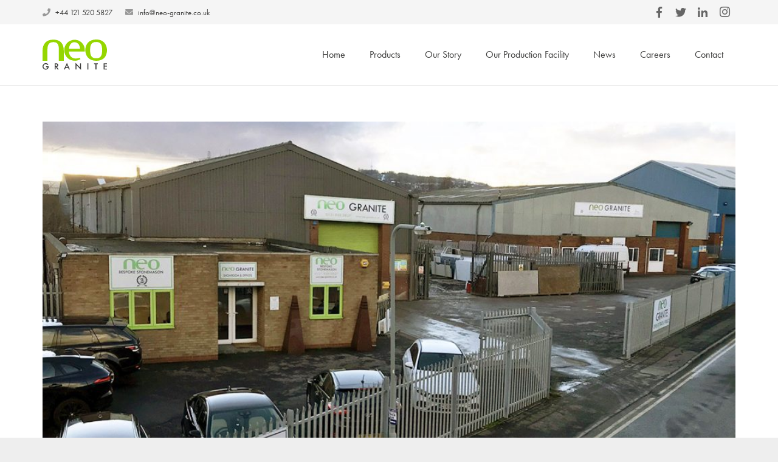

--- FILE ---
content_type: text/html; charset=UTF-8
request_url: https://www.neo-granite.co.uk/tag/marble/
body_size: 86100
content:
<!DOCTYPE HTML>
<html class="" lang="en-GB">
<head>
	<meta charset="UTF-8">

	<title>marble Archives - Neo Granite</title>

<!-- This site is optimized with the Yoast SEO plugin v12.1 - https://yoast.com/wordpress/plugins/seo/ -->
<link rel="canonical" href="https://www.neo-granite.co.uk/tag/marble/" />
<meta property="og:locale" content="en_GB" />
<meta property="og:type" content="object" />
<meta property="og:title" content="marble Archives - Neo Granite" />
<meta property="og:url" content="https://www.neo-granite.co.uk/tag/marble/" />
<meta property="og:site_name" content="Neo Granite" />
<meta name="twitter:card" content="summary_large_image" />
<meta name="twitter:title" content="marble Archives - Neo Granite" />
<script type='application/ld+json' class='yoast-schema-graph yoast-schema-graph--main'>{"@context":"https://schema.org","@graph":[{"@type":"WebSite","@id":"https://www.neo-granite.co.uk/#website","url":"https://www.neo-granite.co.uk/","name":"Neo Granite","potentialAction":{"@type":"SearchAction","target":"https://www.neo-granite.co.uk/?s={search_term_string}","query-input":"required name=search_term_string"}},{"@type":"CollectionPage","@id":"https://www.neo-granite.co.uk/tag/marble/#webpage","url":"https://www.neo-granite.co.uk/tag/marble/","inLanguage":"en-GB","name":"marble Archives - Neo Granite","isPartOf":{"@id":"https://www.neo-granite.co.uk/#website"}}]}</script>
<!-- / Yoast SEO plugin. -->

<link rel='dns-prefetch' href='//www.google.com' />
<link rel='dns-prefetch' href='//s.w.org' />
<link rel="alternate" type="application/rss+xml" title="Neo Granite &raquo; Feed" href="https://www.neo-granite.co.uk/feed/" />
<link rel="alternate" type="application/rss+xml" title="Neo Granite &raquo; Comments Feed" href="https://www.neo-granite.co.uk/comments/feed/" />
<link rel="alternate" type="application/rss+xml" title="Neo Granite &raquo; marble Tag Feed" href="https://www.neo-granite.co.uk/tag/marble/feed/" />
<meta name="viewport" content="width=device-width, initial-scale=1">
<meta name="SKYPE_TOOLBAR" content="SKYPE_TOOLBAR_PARSER_COMPATIBLE">
<meta name="theme-color" content="#f5f5f5">
		<script type="text/javascript">
			window._wpemojiSettings = {"baseUrl":"https:\/\/s.w.org\/images\/core\/emoji\/12.0.0-1\/72x72\/","ext":".png","svgUrl":"https:\/\/s.w.org\/images\/core\/emoji\/12.0.0-1\/svg\/","svgExt":".svg","source":{"concatemoji":"https:\/\/www.neo-granite.co.uk\/wp-includes\/js\/wp-emoji-release.min.js?ver=5.2.21"}};
			!function(e,a,t){var n,r,o,i=a.createElement("canvas"),p=i.getContext&&i.getContext("2d");function s(e,t){var a=String.fromCharCode;p.clearRect(0,0,i.width,i.height),p.fillText(a.apply(this,e),0,0);e=i.toDataURL();return p.clearRect(0,0,i.width,i.height),p.fillText(a.apply(this,t),0,0),e===i.toDataURL()}function c(e){var t=a.createElement("script");t.src=e,t.defer=t.type="text/javascript",a.getElementsByTagName("head")[0].appendChild(t)}for(o=Array("flag","emoji"),t.supports={everything:!0,everythingExceptFlag:!0},r=0;r<o.length;r++)t.supports[o[r]]=function(e){if(!p||!p.fillText)return!1;switch(p.textBaseline="top",p.font="600 32px Arial",e){case"flag":return s([55356,56826,55356,56819],[55356,56826,8203,55356,56819])?!1:!s([55356,57332,56128,56423,56128,56418,56128,56421,56128,56430,56128,56423,56128,56447],[55356,57332,8203,56128,56423,8203,56128,56418,8203,56128,56421,8203,56128,56430,8203,56128,56423,8203,56128,56447]);case"emoji":return!s([55357,56424,55356,57342,8205,55358,56605,8205,55357,56424,55356,57340],[55357,56424,55356,57342,8203,55358,56605,8203,55357,56424,55356,57340])}return!1}(o[r]),t.supports.everything=t.supports.everything&&t.supports[o[r]],"flag"!==o[r]&&(t.supports.everythingExceptFlag=t.supports.everythingExceptFlag&&t.supports[o[r]]);t.supports.everythingExceptFlag=t.supports.everythingExceptFlag&&!t.supports.flag,t.DOMReady=!1,t.readyCallback=function(){t.DOMReady=!0},t.supports.everything||(n=function(){t.readyCallback()},a.addEventListener?(a.addEventListener("DOMContentLoaded",n,!1),e.addEventListener("load",n,!1)):(e.attachEvent("onload",n),a.attachEvent("onreadystatechange",function(){"complete"===a.readyState&&t.readyCallback()})),(n=t.source||{}).concatemoji?c(n.concatemoji):n.wpemoji&&n.twemoji&&(c(n.twemoji),c(n.wpemoji)))}(window,document,window._wpemojiSettings);
		</script>
		<style type="text/css">
img.wp-smiley,
img.emoji {
	display: inline !important;
	border: none !important;
	box-shadow: none !important;
	height: 1em !important;
	width: 1em !important;
	margin: 0 .07em !important;
	vertical-align: -0.1em !important;
	background: none !important;
	padding: 0 !important;
}
</style>
	<link rel='stylesheet' id='jquery.prettyphoto-css'  href='https://www.neo-granite.co.uk/wp-content/plugins/wp-video-lightbox/css/prettyPhoto.css?ver=5.2.21' type='text/css' media='all' />
<link rel='stylesheet' id='video-lightbox-css'  href='https://www.neo-granite.co.uk/wp-content/plugins/wp-video-lightbox/wp-video-lightbox.css?ver=5.2.21' type='text/css' media='all' />
<link rel='stylesheet' id='wp-block-library-css'  href='https://www.neo-granite.co.uk/wp-includes/css/dist/block-library/style.min.css?ver=5.2.21' type='text/css' media='all' />
<link rel='stylesheet' id='contact-form-7-css'  href='https://www.neo-granite.co.uk/wp-content/plugins/contact-form-7/includes/css/styles.css?ver=5.1.4' type='text/css' media='all' />
<link rel='stylesheet' id='rs-plugin-settings-css'  href='https://www.neo-granite.co.uk/wp-content/plugins/revslider/public/assets/css/settings.css?ver=5.4.8' type='text/css' media='all' />
<style id='rs-plugin-settings-inline-css' type='text/css'>
#rs-demo-id {}
</style>
<link rel='stylesheet' id='us-style-css'  href='https://www.neo-granite.co.uk/wp-content/themes/Impreza/css/style.min.css?ver=5.4' type='text/css' media='all' />
<link rel='stylesheet' id='us-responsive-css'  href='https://www.neo-granite.co.uk/wp-content/themes/Impreza/css/responsive.min.css?ver=5.4' type='text/css' media='all' />
<link rel='stylesheet' id='theme-style-css'  href='https://www.neo-granite.co.uk/wp-content/themes/neo-granite/style.css?ver=5.4' type='text/css' media='all' />
<link rel='stylesheet' id='bsf-Defaults-css'  href='https://www.neo-granite.co.uk/wp-content/uploads/smile_fonts/Defaults/Defaults.css?ver=5.2.21' type='text/css' media='all' />
<link rel='stylesheet' id='ultimate-style-css'  href='https://www.neo-granite.co.uk/wp-content/plugins/Ultimate_VC_Addons/assets/min-css/style.min.css?ver=3.16.26' type='text/css' media='all' />
<script type='text/javascript' src='https://www.neo-granite.co.uk/wp-includes/js/jquery/jquery.js?ver=1.12.4-wp'></script>
<script type='text/javascript' src='https://www.neo-granite.co.uk/wp-content/plugins/wp-video-lightbox/js/jquery.prettyPhoto.min.js?ver=3.1.6'></script>
<script type='text/javascript'>
/* <![CDATA[ */
var vlpp_vars = {"prettyPhoto_rel":"wp-video-lightbox","animation_speed":"fast","slideshow":"5000","autoplay_slideshow":"false","opacity":"0.80","show_title":"true","allow_resize":"true","allow_expand":"true","default_width":"640","default_height":"480","counter_separator_label":"\/","theme":"pp_default","horizontal_padding":"20","hideflash":"false","wmode":"opaque","autoplay":"false","modal":"false","deeplinking":"false","overlay_gallery":"true","overlay_gallery_max":"30","keyboard_shortcuts":"true","ie6_fallback":"true"};
/* ]]> */
</script>
<script type='text/javascript' src='https://www.neo-granite.co.uk/wp-content/plugins/wp-video-lightbox/js/video-lightbox.js?ver=3.1.6'></script>
<script type='text/javascript' src='https://www.neo-granite.co.uk/wp-content/plugins/revslider/public/assets/js/jquery.themepunch.tools.min.js?ver=5.4.8'></script>
<script type='text/javascript' src='https://www.neo-granite.co.uk/wp-content/plugins/revslider/public/assets/js/jquery.themepunch.revolution.min.js?ver=5.4.8'></script>
<script type='text/javascript' src='https://www.neo-granite.co.uk/wp-content/plugins/Ultimate_VC_Addons/assets/min-js/ultimate-params.min.js?ver=3.16.26'></script>
<link rel='https://api.w.org/' href='https://www.neo-granite.co.uk/wp-json/' />
<link rel="wlwmanifest" type="application/wlwmanifest+xml" href="https://www.neo-granite.co.uk/wp-includes/wlwmanifest.xml" /> 
<meta name="generator" content="WordPress 5.2.21" />
<script>
            WP_VIDEO_LIGHTBOX_VERSION="1.8.8";
            WP_VID_LIGHTBOX_URL="https://www.neo-granite.co.uk/wp-content/plugins/wp-video-lightbox";
                        function wpvl_paramReplace(name, string, value) {
                // Find the param with regex
                // Grab the first character in the returned string (should be ? or &)
                // Replace our href string with our new value, passing on the name and delimeter

                var re = new RegExp("[\?&]" + name + "=([^&#]*)");
                var matches = re.exec(string);
                var newString;

                if (matches === null) {
                    // if there are no params, append the parameter
                    newString = string + '?' + name + '=' + value;
                } else {
                    var delimeter = matches[0].charAt(0);
                    newString = string.replace(re, delimeter + name + "=" + value);
                }
                return newString;
            }
            </script><script>
	if ( ! /Android|webOS|iPhone|iPad|iPod|BlackBerry|IEMobile|Opera Mini/i.test(navigator.userAgent)) {
		var root = document.getElementsByTagName( 'html' )[0]
		root.className += " no-touch";
	}
</script>
		<style type="text/css">.recentcomments a{display:inline !important;padding:0 !important;margin:0 !important;}</style>
		<meta name="generator" content="Powered by WPBakery Page Builder - drag and drop page builder for WordPress."/>
<!--[if lte IE 9]><link rel="stylesheet" type="text/css" href="https://www.neo-granite.co.uk/wp-content/plugins/js_composer/assets/css/vc_lte_ie9.min.css" media="screen"><![endif]--><meta name="generator" content="Powered by Slider Revolution 5.4.8 - responsive, Mobile-Friendly Slider Plugin for WordPress with comfortable drag and drop interface." />

<!-- BEGIN Typekit Fonts for WordPress -->
<link rel="stylesheet" href="https://use.typekit.net/mya0iml.css">
<!-- END Typekit Fonts for WordPress -->

<script type="text/javascript">function setREVStartSize(e){									
						try{ e.c=jQuery(e.c);var i=jQuery(window).width(),t=9999,r=0,n=0,l=0,f=0,s=0,h=0;
							if(e.responsiveLevels&&(jQuery.each(e.responsiveLevels,function(e,f){f>i&&(t=r=f,l=e),i>f&&f>r&&(r=f,n=e)}),t>r&&(l=n)),f=e.gridheight[l]||e.gridheight[0]||e.gridheight,s=e.gridwidth[l]||e.gridwidth[0]||e.gridwidth,h=i/s,h=h>1?1:h,f=Math.round(h*f),"fullscreen"==e.sliderLayout){var u=(e.c.width(),jQuery(window).height());if(void 0!=e.fullScreenOffsetContainer){var c=e.fullScreenOffsetContainer.split(",");if (c) jQuery.each(c,function(e,i){u=jQuery(i).length>0?u-jQuery(i).outerHeight(!0):u}),e.fullScreenOffset.split("%").length>1&&void 0!=e.fullScreenOffset&&e.fullScreenOffset.length>0?u-=jQuery(window).height()*parseInt(e.fullScreenOffset,0)/100:void 0!=e.fullScreenOffset&&e.fullScreenOffset.length>0&&(u-=parseInt(e.fullScreenOffset,0))}f=u}else void 0!=e.minHeight&&f<e.minHeight&&(f=e.minHeight);e.c.closest(".rev_slider_wrapper").css({height:f})					
						}catch(d){console.log("Failure at Presize of Slider:"+d)}						
					};</script>
		<style type="text/css" id="wp-custom-css">
			body{
	font-family: "futura-pt" !important;
	text-align:justify;
}

.grecaptcha-badge{
	display:none;
}

p{
	text-align:justify!important;
}

.w-socials-item-link-hover{
	background-color:#95D601!important;
}

.w-socials-item-link{
	color:#666!important;
}

.l-footer .w-image img{
	  max-height: 50px;
    width: auto;
}

.l-footer .w-image{
	 text-align: center;
}		</style>
		<noscript><style type="text/css"> .wpb_animate_when_almost_visible { opacity: 1; }</style></noscript>
			<style id="us-theme-options-css">@font-face{font-family:'Font Awesome 5 Brands';font-style:normal;font-weight:normal;src:url("https://www.neo-granite.co.uk/wp-content/themes/Impreza/fonts/fa-brands-400.woff2") format("woff2"),url("https://www.neo-granite.co.uk/wp-content/themes/Impreza/fonts/fa-brands-400.woff") format("woff")}.fab{font-family:'Font Awesome 5 Brands'}@font-face{font-family:'fontawesome';font-style:normal;font-weight:300;src:url("https://www.neo-granite.co.uk/wp-content/themes/Impreza/fonts/fa-light-300.woff2") format("woff2"),url("https://www.neo-granite.co.uk/wp-content/themes/Impreza/fonts/fa-light-300.woff") format("woff")}.fal{font-family:'fontawesome';font-weight:300}@font-face{font-family:'fontawesome';font-style:normal;font-weight:400;src:url("https://www.neo-granite.co.uk/wp-content/themes/Impreza/fonts/fa-regular-400.woff2") format("woff2"),url("https://www.neo-granite.co.uk/wp-content/themes/Impreza/fonts/fa-regular-400.woff") format("woff")}.far{font-family:'fontawesome';font-weight:400}@font-face{font-family:'fontawesome';font-style:normal;font-weight:900;src:url("https://www.neo-granite.co.uk/wp-content/themes/Impreza/fonts/fa-solid-900.woff2") format("woff2"),url("https://www.neo-granite.co.uk/wp-content/themes/Impreza/fonts/fa-solid-900.woff") format("woff")}.fa,.fas{font-family:'fontawesome';font-weight:900}.style_phone6-1>div{background-image:url(https://www.neo-granite.co.uk/wp-content/themes/Impreza/framework/img/phone-6-black-real.png)}.style_phone6-2>div{background-image:url(https://www.neo-granite.co.uk/wp-content/themes/Impreza/framework/img/phone-6-white-real.png)}.style_phone6-3>div{background-image:url(https://www.neo-granite.co.uk/wp-content/themes/Impreza/framework/img/phone-6-black-flat.png)}.style_phone6-4>div{background-image:url(https://www.neo-granite.co.uk/wp-content/themes/Impreza/framework/img/phone-6-white-flat.png)}html,.l-header .widget{font-size:15px;line-height:25px}h1, h2, h3, h4, h5, h6{}h1{font-size:40px;line-height:1.4;font-weight:400;letter-spacing:0em}h2{font-size:34px;line-height:1.4;font-weight:400;letter-spacing:0em}h3{font-size:28px;line-height:1.4;font-weight:400;letter-spacing:0em}h4,.widgettitle,.comment-reply-title{font-size:24px;line-height:1.4;font-weight:400;letter-spacing:0em}h5{font-size:20px;line-height:1.4;font-weight:400;letter-spacing:0em}h6{font-size:18px;line-height:1.4;font-weight:400;letter-spacing:0em}@media (max-width:767px){html{font-size:15px;line-height:25px}h1{font-size:30px}h1.vc_custom_heading{font-size:30px !important}h2{font-size:26px}h2.vc_custom_heading{font-size:26px !important}h3{font-size:24px}h3.vc_custom_heading{font-size:24px !important}h4,.widgettitle,.comment-reply-title{font-size:22px}h4.vc_custom_heading{font-size:22px !important}h5{font-size:20px}h5.vc_custom_heading{font-size:20px !important}h6{font-size:18px}h6.vc_custom_heading{font-size:18px !important}}body,.l-header.pos_fixed{min-width:1300px}.l-canvas.type_boxed,.l-canvas.type_boxed .l-subheader,.l-canvas.type_boxed .l-section.type_sticky,.l-canvas.type_boxed~.l-footer{max-width:1300px}.l-subheader-h,.l-main-h,.l-section-h,.w-tabs-section-content-h,.w-blogpost-body{max-width:1140px}@media (max-width:1290px){.l-section:not(.width_full) .owl-nav{display:none}}@media (max-width:1340px){.l-section:not(.width_full) .w-grid .owl-nav{display:none}}.l-sidebar{width:25%}.l-content{width:70%}@media (max-width:767px){.g-cols>div:not([class*=" vc_col-"]){width:100%;margin:0 0 1rem}.g-cols.type_boxes>div,.g-cols>div:last-child,.g-cols>div.has-fill{margin-bottom:0}.vc_wp_custommenu.layout_hor,.align_center_xs,.align_center_xs .w-socials{text-align:center}}.w-btn,.button,.l-body .cl-btn,.l-body .ubtn,.l-body .ultb3-btn,.l-body .btn-modal,.l-body .flip-box-wrap .flip_link a,.rev_slider a.w-btn, .tribe-events-button,button[type="submit"],input[type="submit"]{font-size:15px;font-weight:400;line-height:2.8;padding:0 1.8em;border-radius:0.3em;letter-spacing:0em;box-shadow:0 0em 0em rgba(0,0,0,0.18)}.w-btn.icon_atleft i{left:1.8em}.w-btn.icon_atright i{right:1.8em}.w-header-show,.w-toplink{background-color:rgba(0,0,0,0.3)}a,button,input[type="submit"],.ui-slider-handle{outline:none !important}body{background-color:#eeeeee;-webkit-tap-highlight-color:rgba(149,214,1,0.2)}.l-subheader.at_top,.l-subheader.at_top .w-dropdown-list,.l-subheader.at_top .type_mobile .w-nav-list.level_1{background-color:#f5f5f5}.l-subheader.at_top,.l-subheader.at_top .w-dropdown.opened,.l-subheader.at_top .type_mobile .w-nav-list.level_1{color:#3C3C3B}.no-touch .l-subheader.at_top a:hover,.no-touch .l-header.bg_transparent .l-subheader.at_top .w-dropdown.opened a:hover{color:#95D601}.l-subheader.at_middle,.l-subheader.at_middle .w-dropdown-list,.l-subheader.at_middle .type_mobile .w-nav-list.level_1{background-color:#ffffff}.l-subheader.at_middle,.l-subheader.at_middle .w-dropdown.opened,.l-subheader.at_middle .type_mobile .w-nav-list.level_1{color:#3C3C3B}.no-touch .l-subheader.at_middle a:hover,.no-touch .l-header.bg_transparent .l-subheader.at_middle .w-dropdown.opened a:hover{color:#95D601}.l-subheader.at_bottom,.l-subheader.at_bottom .w-dropdown-list,.l-subheader.at_bottom .type_mobile .w-nav-list.level_1{background-color:#f5f5f5}.l-subheader.at_bottom,.l-subheader.at_bottom .w-dropdown.opened,.l-subheader.at_bottom .type_mobile .w-nav-list.level_1{color:#3C3C3B}.no-touch .l-subheader.at_bottom a:hover,.no-touch .l-header.bg_transparent .l-subheader.at_bottom .w-dropdown.opened a:hover{color:#95D601}.l-header.bg_transparent:not(.sticky) .l-subheader{color:#ffffff}.no-touch .l-header.bg_transparent:not(.sticky) .w-text a:hover,.no-touch .l-header.bg_transparent:not(.sticky) .w-html a:hover,.no-touch .l-header.bg_transparent:not(.sticky) .w-dropdown a:hover,.no-touch .l-header.bg_transparent:not(.sticky) .type_desktop .menu-item.level_1:hover>.w-nav-anchor{color:#ffffff}.l-header.bg_transparent:not(.sticky) .w-nav-title:after{background-color:#ffffff}.w-search-form{background-color:#95D601;color:#ffffff}.menu-item.level_1>.w-nav-anchor:focus,.no-touch .menu-item.level_1.opened>.w-nav-anchor,.no-touch .menu-item.level_1:hover>.w-nav-anchor{background-color:transparent;color:#95D601}.w-nav-title:after{background-color:#95D601}.menu-item.level_1.current-menu-item>.w-nav-anchor,.menu-item.level_1.current-menu-parent>.w-nav-anchor,.menu-item.level_1.current-menu-ancestor>.w-nav-anchor{background-color:transparent;color:#95D601}.l-header.bg_transparent:not(.sticky) .type_desktop .menu-item.level_1.current-menu-item>.w-nav-anchor,.l-header.bg_transparent:not(.sticky) .type_desktop .menu-item.level_1.current-menu-ancestor>.w-nav-anchor{color:#95D601}.w-nav-list:not(.level_1){background-color:#ffffff;color:#3C3C3B}.no-touch .menu-item:not(.level_1)>.w-nav-anchor:focus,.no-touch .menu-item:not(.level_1):hover>.w-nav-anchor{background-color:#95D601;color:#ffffff}.menu-item:not(.level_1).current-menu-item>.w-nav-anchor,.menu-item:not(.level_1).current-menu-parent>.w-nav-anchor,.menu-item:not(.level_1).current-menu-ancestor>.w-nav-anchor{background-color:transparent;color:#95D601}.w-cart-quantity,.btn.w-menu-item,.btn.menu-item.level_1>a,.vc_wp_custommenu.layout_hor .btn>a{background-color:#95D601 !important;color:#ffffff !important}.no-touch .btn.w-menu-item:hover,.no-touch .btn.menu-item.level_1>a:hover,.no-touch .vc_wp_custommenu.layout_hor .btn>a:hover{background-color:#3C3C3B !important;color:#ffffff !important}body.us_iframe,.l-preloader,.l-canvas,.l-footer,.l-popup-box-content,.g-filters.style_1 .g-filters-item.active,.w-tabs.layout_default .w-tabs-item.active,.w-tabs.layout_ver .w-tabs-item.active,.no-touch .w-tabs.layout_default .w-tabs-item.active:hover,.no-touch .w-tabs.layout_ver .w-tabs-item.active:hover,.w-tabs.layout_timeline .w-tabs-item,.w-tabs.layout_timeline .w-tabs-section-header-h,.wpml-ls-statics-footer,.select2-selection__choice,.select2-search input{background-color:#ffffff}.w-tabs.layout_modern .w-tabs-item:after{border-bottom-color:#ffffff}.w-iconbox.style_circle.color_contrast .w-iconbox-icon{color:#ffffff}.w-btn.color_contrast.style_solid,.no-touch .btn_hov_fade .w-btn.color_contrast.style_outlined:hover,.no-touch .btn_hov_slide .w-btn.color_contrast.style_outlined:hover,.no-touch .btn_hov_reverse .w-btn.color_contrast.style_outlined:hover{color:#ffffff !important}input,textarea,select,.l-section.for_blogpost .w-blogpost-preview,.w-actionbox.color_light,.w-form-row.for_checkbox label>i,.g-filters.style_1,.g-filters.style_2 .g-filters-item.active,.w-grid-none,.w-iconbox.style_circle.color_light .w-iconbox-icon,.g-loadmore.type_block .g-loadmore-btn,.w-pricing-item-header,.w-progbar-bar,.w-progbar.style_3 .w-progbar-bar:before,.w-progbar.style_3 .w-progbar-bar-count,.w-socials.style_solid .w-socials-item-link,.w-tabs.layout_default .w-tabs-list,.w-tabs.layout_ver .w-tabs-list,.no-touch .l-main .widget_nav_menu a:hover,.wp-caption-text,.smile-icon-timeline-wrap .timeline-wrapper .timeline-block,.smile-icon-timeline-wrap .timeline-feature-item.feat-item,.wpml-ls-legacy-dropdown a,.wpml-ls-legacy-dropdown-click a,.tablepress .row-hover tr:hover td,.select2-selection,.select2-dropdown{background-color:#f5f5f5}.timeline-wrapper .timeline-post-right .ult-timeline-arrow l,.timeline-wrapper .timeline-post-left .ult-timeline-arrow l,.timeline-feature-item.feat-item .ult-timeline-arrow l{border-color:#f5f5f5}hr,td,th,.l-section,.vc_column_container,.vc_column-inner,.w-author,.w-btn.color_light,.button,.w-comments-list,.w-image,.w-pricing-item-h,.w-profile,.w-sharing-item,.w-tabs-list,.w-tabs-section,.w-tabs-section-header:before,.w-tabs.layout_timeline.accordion .w-tabs-section-content,.widget_calendar #calendar_wrap,.l-main .widget_nav_menu .menu,.l-main .widget_nav_menu .menu-item a,.smile-icon-timeline-wrap .timeline-line{border-color:#e8e8e8}blockquote:before,.w-separator.color_border,.w-iconbox.color_light .w-iconbox-icon{color:#e8e8e8}.button,.w-btn.color_light.style_solid,.w-btn.color_light.style_outlined:before,.no-touch .btn_hov_reverse .w-btn.color_light.style_outlined:hover,.w-iconbox.style_circle.color_light .w-iconbox-icon,.no-touch .g-loadmore.type_block .g-loadmore-btn:hover,.no-touch .wpml-ls-sub-menu a:hover{background-color:#e8e8e8}.w-iconbox.style_outlined.color_light .w-iconbox-icon,.w-person-links-item,.w-socials.style_outlined .w-socials-item-link,.pagination .page-numbers{box-shadow:0 0 0 2px #e8e8e8 inset}.w-tabs.layout_trendy .w-tabs-list{box-shadow:0 -1px 0 #e8e8e8 inset}h1, h2, h3, h4, h5, h6,.w-counter.color_heading .w-counter-number{color:#1a1a1a}.w-progbar.color_heading .w-progbar-bar-h{background-color:#1a1a1a}input,textarea,select,.l-canvas,.l-footer,.l-popup-box-content,.button,.w-form-row-field:before,.w-iconbox.color_light.style_circle .w-iconbox-icon,.w-tabs.layout_timeline .w-tabs-item,.w-tabs.layout_timeline .w-tabs-section-header-h,.select2-dropdown{color:#333333}.w-btn.color_contrast.style_outlined,.no-touch .btn_hov_reverse .w-btn.color_contrast.style_solid:hover{color:#333333 !important}.w-btn.color_contrast.style_solid,.w-btn.color_contrast.style_outlined:before,.no-touch .btn_hov_reverse .w-btn.color_contrast.style_outlined:hover,.w-iconbox.style_circle.color_contrast .w-iconbox-icon,.w-progbar.color_text .w-progbar-bar-h,.w-scroller-dot span{background-color:#333333}.w-btn.color_contrast{border-color:#333333}.w-iconbox.style_outlined.color_contrast .w-iconbox-icon{box-shadow:0 0 0 2px #333333 inset}.w-scroller-dot span{box-shadow:0 0 0 2px #333333}a{color:#3C3C3B}.no-touch a:hover,.no-touch .tablepress .sorting:hover{color:#95D601}.highlight_primary,.g-preloader,.l-main .w-contacts-item:before,.w-counter.color_primary .w-counter-number,.g-filters.style_1 .g-filters-item.active,.g-filters.style_3 .g-filters-item.active,.w-form-row.focused .w-form-row-field:before,.w-iconbox.color_primary .w-iconbox-icon,.w-separator.color_primary,.w-sharing.type_outlined.color_primary .w-sharing-item,.no-touch .w-sharing.type_simple.color_primary .w-sharing-item:hover .w-sharing-icon,.w-tabs.layout_default .w-tabs-item.active,.w-tabs.layout_trendy .w-tabs-item.active,.w-tabs.layout_ver .w-tabs-item.active,.w-tabs-section.active .w-tabs-section-header,.tablepress .sorting_asc,.tablepress .sorting_desc,.no-touch .owl-prev:hover,.no-touch .owl-next:hover{color:#95D601}.w-btn.color_primary.style_outlined,.no-touch .btn_hov_reverse .w-btn.color_primary.style_solid:hover{color:#95D601 !important}.l-section.color_primary,.no-touch .l-navigation-item:hover .l-navigation-item-arrow,.highlight_primary_bg,.w-actionbox.color_primary,button[type="submit"]:not(.w-btn),input[type="submit"],.w-btn.color_primary.style_solid,.w-btn.color_primary.style_outlined:before,.no-touch .btn_hov_reverse .w-btn.color_primary.style_outlined:hover,.w-form-row.for_checkbox label>input:checked + i,.no-touch .g-filters.style_1 .g-filters-item:hover,.no-touch .g-filters.style_2 .g-filters-item:hover,.w-grid-item-placeholder,.w-grid-item-elm.post_taxonomy.style_badge a,.w-iconbox.style_circle.color_primary .w-iconbox-icon,.no-touch .w-iconbox.style_circle .w-iconbox-icon:before,.no-touch .w-iconbox.style_outlined .w-iconbox-icon:before,.no-touch .w-person-links-item:before,.w-pricing-item.type_featured .w-pricing-item-header,.w-progbar.color_primary .w-progbar-bar-h,.w-sharing.type_solid.color_primary .w-sharing-item,.w-sharing.type_fixed.color_primary .w-sharing-item,.w-sharing.type_outlined.color_primary .w-sharing-item:before,.w-socials-item-link-hover,.w-tabs.layout_modern .w-tabs-list,.w-tabs.layout_trendy .w-tabs-item:after,.w-tabs.layout_timeline .w-tabs-item:before,.w-tabs.layout_timeline .w-tabs-section-header-h:before,.no-touch .w-header-show:hover,.no-touch .w-toplink.active:hover,.no-touch .pagination .page-numbers:before,.pagination .page-numbers.current,.l-main .widget_nav_menu .menu-item.current-menu-item>a,.rsThumb.rsNavSelected,.no-touch .tp-leftarrow.custom:before,.no-touch .tp-rightarrow.custom:before,.smile-icon-timeline-wrap .timeline-separator-text .sep-text,.smile-icon-timeline-wrap .timeline-wrapper .timeline-dot,.smile-icon-timeline-wrap .timeline-feature-item .timeline-dot,.select2-results__option--highlighted,.l-body .cl-btn{background-color:#95D601}.w-btn.color_primary,.no-touch .owl-prev:hover,.no-touch .owl-next:hover,.no-touch .w-logos.style_1 .w-logos-item:hover,.w-tabs.layout_default .w-tabs-item.active,.w-tabs.layout_ver .w-tabs-item.active,.owl-dot.active span,.rsBullet.rsNavSelected span,.tp-bullets.custom .tp-bullet{border-color:#95D601}.l-main .w-contacts-item:before,.w-iconbox.color_primary.style_outlined .w-iconbox-icon,.w-sharing.type_outlined.color_primary .w-sharing-item,.w-tabs.layout_timeline .w-tabs-item,.w-tabs.layout_timeline .w-tabs-section-header-h{box-shadow:0 0 0 2px #95D601 inset}input:focus,textarea:focus,select:focus,.select2-container--focus .select2-selection{box-shadow:0 0 0 2px #95D601}.no-touch .w-blognav-item:hover .w-blognav-title,.w-counter.color_secondary .w-counter-number,.w-iconbox.color_secondary .w-iconbox-icon,.w-separator.color_secondary,.w-sharing.type_outlined.color_secondary .w-sharing-item,.no-touch .w-sharing.type_simple.color_secondary .w-sharing-item:hover .w-sharing-icon,.highlight_secondary{color:#3C3C3B}.w-btn.color_secondary.style_outlined,.no-touch .btn_hov_reverse .w-btn.color_secondary.style_solid:hover{color:#3C3C3B !important}.l-section.color_secondary,.no-touch .w-grid-item-elm.post_taxonomy.style_badge a:hover,.no-touch .l-section.preview_trendy .w-blogpost-meta-category a:hover,.no-touch body:not(.btn_hov_none) .button:hover,.no-touch body:not(.btn_hov_none) button[type="submit"]:not(.w-btn):hover,.no-touch body:not(.btn_hov_none) input[type="submit"]:hover,.w-btn.color_secondary.style_solid,.w-btn.color_secondary.style_outlined:before,.no-touch .btn_hov_reverse .w-btn.color_secondary.style_outlined:hover,.w-actionbox.color_secondary,.w-iconbox.style_circle.color_secondary .w-iconbox-icon,.w-progbar.color_secondary .w-progbar-bar-h,.w-sharing.type_solid.color_secondary .w-sharing-item,.w-sharing.type_fixed.color_secondary .w-sharing-item,.w-sharing.type_outlined.color_secondary .w-sharing-item:before,.highlight_secondary_bg{background-color:#3C3C3B}.w-btn.color_secondary{border-color:#3C3C3B}.w-iconbox.color_secondary.style_outlined .w-iconbox-icon,.w-sharing.type_outlined.color_secondary .w-sharing-item{box-shadow:0 0 0 2px #3C3C3B inset}.l-main .w-author-url,.l-main .w-blogpost-meta>*,.l-main .w-profile-link.for_logout,.l-main .widget_tag_cloud,.highlight_faded{color:#999999}.l-section.color_alternate,.color_alternate .g-filters.style_1 .g-filters-item.active,.color_alternate .w-tabs.layout_default .w-tabs-item.active,.no-touch .color_alternate .w-tabs.layout_default .w-tabs-item.active:hover,.color_alternate .w-tabs.layout_ver .w-tabs-item.active,.no-touch .color_alternate .w-tabs.layout_ver .w-tabs-item.active:hover,.color_alternate .w-tabs.layout_timeline .w-tabs-item,.color_alternate .w-tabs.layout_timeline .w-tabs-section-header-h{background-color:#f5f5f5}.color_alternate .w-iconbox.style_circle.color_contrast .w-iconbox-icon{color:#f5f5f5}.color_alternate .w-btn.color_contrast.style_solid,.no-touch .btn_hov_fade .color_alternate .w-btn.color_contrast.style_outlined:hover,.no-touch .btn_hov_slide .color_alternate .w-btn.color_contrast.style_outlined:hover,.no-touch .btn_hov_reverse .color_alternate .w-btn.color_contrast.style_outlined:hover{color:#f5f5f5 !important}.color_alternate .w-tabs.layout_modern .w-tabs-item:after{border-bottom-color:#f5f5f5}.color_alternate input,.color_alternate textarea,.color_alternate select,.color_alternate .g-filters.style_1,.color_alternate .g-filters.style_2 .g-filters-item.active,.color_alternate .w-grid-none,.color_alternate .w-iconbox.style_circle.color_light .w-iconbox-icon,.color_alternate .g-loadmore.type_block .g-loadmore-btn,.color_alternate .w-pricing-item-header,.color_alternate .w-progbar-bar,.color_alternate .w-socials.style_solid .w-socials-item-link,.color_alternate .w-tabs.layout_default .w-tabs-list,.color_alternate .wp-caption-text,.color_alternate .ginput_container_creditcard{background-color:#ffffff}.l-section.color_alternate,.l-section.color_alternate *,.l-section.color_alternate .w-btn.color_light{border-color:#dddddd}.color_alternate .w-separator.color_border,.color_alternate .w-iconbox.color_light .w-iconbox-icon{color:#dddddd}.color_alternate .w-btn.color_light.style_solid,.color_alternate .w-btn.color_light.style_outlined:before,.no-touch .btn_hov_reverse .color_alternate .w-btn.color_light.style_outlined:hover,.color_alternate .w-iconbox.style_circle.color_light .w-iconbox-icon,.no-touch .color_alternate .g-loadmore.type_block .g-loadmore-btn:hover{background-color:#dddddd}.color_alternate .w-iconbox.style_outlined.color_light .w-iconbox-icon,.color_alternate .w-person-links-item,.color_alternate .w-socials.style_outlined .w-socials-item-link,.color_alternate .pagination .page-numbers{box-shadow:0 0 0 2px #dddddd inset}.color_alternate .w-tabs.layout_trendy .w-tabs-list{box-shadow:0 -1px 0 #dddddd inset}.l-section.color_alternate h1,.l-section.color_alternate h2,.l-section.color_alternate h3,.l-section.color_alternate h4,.l-section.color_alternate h5,.l-section.color_alternate h6,.l-section.color_alternate .w-counter-number{color:#1a1a1a}.color_alternate .w-progbar.color_contrast .w-progbar-bar-h{background-color:#1a1a1a}.l-section.color_alternate,.color_alternate input,.color_alternate textarea,.color_alternate select,.color_alternate .w-iconbox.color_contrast .w-iconbox-icon,.color_alternate .w-iconbox.color_light.style_circle .w-iconbox-icon,.color_alternate .w-tabs.layout_timeline .w-tabs-item,.color_alternate .w-tabs.layout_timeline .w-tabs-section-header-h{color:#333333}.color_alternate .w-btn.color_contrast.style_outlined,.no-touch .btn_hov_reverse .color_alternate .w-btn.color_contrast.style_solid:hover{color:#333333 !important}.color_alternate .w-btn.color_contrast.style_solid,.color_alternate .w-btn.color_contrast.style_outlined:before,.no-touch .btn_hov_reverse .color_alternate .w-btn.color_contrast.style_outlined:hover,.color_alternate .w-iconbox.style_circle.color_contrast .w-iconbox-icon{background-color:#333333}.color_alternate .w-btn.color_contrast{border-color:#333333}.color_alternate .w-iconbox.style_outlined.color_contrast .w-iconbox-icon{box-shadow:0 0 0 2px #333333 inset}.color_alternate a{color:#3C3C3B}.no-touch .color_alternate a:hover{color:#95D601}.color_alternate .highlight_primary,.l-main .color_alternate .w-contacts-item:before,.color_alternate .w-counter.color_primary .w-counter-number,.color_alternate .g-preloader,.color_alternate .g-filters.style_1 .g-filters-item.active,.color_alternate .g-filters.style_3 .g-filters-item.active,.color_alternate .w-form-row.focused .w-form-row-field:before,.color_alternate .w-iconbox.color_primary .w-iconbox-icon,.no-touch .color_alternate .owl-prev:hover,.no-touch .color_alternate .owl-next:hover,.color_alternate .w-separator.color_primary,.color_alternate .w-tabs.layout_default .w-tabs-item.active,.color_alternate .w-tabs.layout_trendy .w-tabs-item.active,.color_alternate .w-tabs.layout_ver .w-tabs-item.active,.color_alternate .w-tabs-section.active .w-tabs-section-header{color:#95D601}.color_alternate .w-btn.color_primary.style_outlined,.no-touch .btn_hov_reverse .color_alternate .w-btn.color_primary.style_solid:hover{color:#95D601 !important}.color_alternate .highlight_primary_bg,.color_alternate .w-actionbox.color_primary,.color_alternate .w-btn.color_primary.style_solid,.color_alternate .w-btn.color_primary.style_outlined:before,.no-touch .btn_hov_reverse .color_alternate .w-btn.color_primary.style_outlined:hover,.no-touch .color_alternate .g-filters.style_1 .g-filters-item:hover,.no-touch .color_alternate .g-filters.style_2 .g-filters-item:hover,.color_alternate .w-iconbox.style_circle.color_primary .w-iconbox-icon,.no-touch .color_alternate .w-iconbox.style_circle .w-iconbox-icon:before,.no-touch .color_alternate .w-iconbox.style_outlined .w-iconbox-icon:before,.color_alternate .w-pricing-item.type_featured .w-pricing-item-header,.color_alternate .w-progbar.color_primary .w-progbar-bar-h,.color_alternate .w-tabs.layout_modern .w-tabs-list,.color_alternate .w-tabs.layout_trendy .w-tabs-item:after,.color_alternate .w-tabs.layout_timeline .w-tabs-item:before,.color_alternate .w-tabs.layout_timeline .w-tabs-section-header-h:before,.no-touch .color_alternate .pagination .page-numbers:before,.color_alternate .pagination .page-numbers.current{background-color:#95D601}.color_alternate .w-btn.color_primary,.no-touch .color_alternate .owl-prev:hover,.no-touch .color_alternate .owl-next:hover,.no-touch .color_alternate .w-logos.style_1 .w-logos-item:hover,.color_alternate .w-tabs.layout_default .w-tabs-item.active,.color_alternate .w-tabs.layout_ver .w-tabs-item.active,.no-touch .color_alternate .w-tabs.layout_default .w-tabs-item.active:hover,.no-touch .color_alternate .w-tabs.layout_ver .w-tabs-item.active:hover{border-color:#95D601}.l-main .color_alternate .w-contacts-item:before,.color_alternate .w-iconbox.color_primary.style_outlined .w-iconbox-icon,.color_alternate .w-tabs.layout_timeline .w-tabs-item,.color_alternate .w-tabs.layout_timeline .w-tabs-section-header-h{box-shadow:0 0 0 2px #95D601 inset}.color_alternate input:focus,.color_alternate textarea:focus,.color_alternate select:focus{box-shadow:0 0 0 2px #95D601}.color_alternate .highlight_secondary,.color_alternate .w-counter.color_secondary .w-counter-number,.color_alternate .w-iconbox.color_secondary .w-iconbox-icon,.color_alternate .w-separator.color_secondary{color:#3C3C3B}.color_alternate .w-btn.color_secondary.style_outlined,.no-touch .btn_hov_reverse .color_alternate .w-btn.color_secondary.style_solid:hover{color:#3C3C3B !important}.color_alternate .highlight_secondary_bg,.color_alternate .w-btn.color_secondary.style_solid,.color_alternate .w-btn.color_secondary.style_outlined:before,.no-touch .btn_hov_reverse .color_alternate .w-btn.color_secondary.style_outlined:hover,.color_alternate .w-actionbox.color_secondary,.color_alternate .w-iconbox.style_circle.color_secondary .w-iconbox-icon,.color_alternate .w-progbar.color_secondary .w-progbar-bar-h{background-color:#3C3C3B}.color_alternate .w-btn.color_secondary{border-color:#3C3C3B}.color_alternate .w-iconbox.color_secondary.style_outlined .w-iconbox-icon{box-shadow:0 0 0 2px #3C3C3B inset}.color_alternate .highlight_faded,.color_alternate .w-profile-link.for_logout{color:#999999}.color_footer-top{background-color:#1a1a1a}.color_footer-top input,.color_footer-top textarea,.color_footer-top select,.color_footer-top .g-loadmore.type_block .g-loadmore-btn,.color_footer-top .w-socials.style_solid .w-socials-item-link{background-color:#222222}.color_footer-top,.color_footer-top *,.color_footer-top .w-btn.color_light{border-color:#282828}.color_footer-top .w-btn.color_light.style_solid,.color_footer-top .w-btn.color_light.style_outlined:before,.no-touch .color_footer-top .g-loadmore.type_block .g-loadmore-btn:hover{background-color:#282828}.color_footer-top .w-separator.color_border{color:#282828}.color_footer-top .w-socials.style_outlined .w-socials-item-link{box-shadow:0 0 0 2px #282828 inset}.color_footer-top,.color_footer-top input,.color_footer-top textarea,.color_footer-top select{color:#808080}.color_footer-top a{color:#bbbbbb}.no-touch .color_footer-top a:hover,.no-touch .color_footer-top .w-form-row.focused .w-form-row-field:before{color:#ffffff}.color_footer-top input:focus,.color_footer-top textarea:focus,.color_footer-top select:focus{box-shadow:0 0 0 2px #ffffff}.color_footer-bottom{background-color:#3C3C3B}.color_footer-bottom input,.color_footer-bottom textarea,.color_footer-bottom select,.color_footer-bottom .g-loadmore.type_block .g-loadmore-btn,.color_footer-bottom .w-socials.style_solid .w-socials-item-link{background-color:#1a1a1a}.color_footer-bottom,.color_footer-bottom *,.color_footer-bottom .w-btn.color_light{border-color:#333333}.color_footer-bottom .w-btn.color_light.style_solid,.color_footer-bottom .w-btn.color_light.style_outlined:before,.no-touch .color_footer-bottom .g-loadmore.type_block .g-loadmore-btn:hover{background-color:#333333}.color_footer-bottom .w-separator.color_border{color:#333333}.color_footer-bottom .w-socials.style_outlined .w-socials-item-link{box-shadow:0 0 0 2px #333333 inset}.color_footer-bottom,.color_footer-bottom input,.color_footer-bottom textarea,.color_footer-bottom select{color:#666666}.color_footer-bottom a{color:#aaaaaa}.no-touch .color_footer-bottom a:hover,.no-touch .color_footer-bottom .w-form-row.focused .w-form-row-field:before{color:#95D601}.color_footer-bottom input:focus,.color_footer-bottom textarea:focus,.color_footer-bottom select:focus{box-shadow:0 0 0 2px #95D601}</style>
				<style id="us-header-css">@media (min-width:901px){.hidden_for_default{display:none !important}.l-subheader.at_bottom{display:none}.l-header{position:relative;z-index:111;width:100%}.l-subheader{margin:0 auto}.l-subheader.width_full{padding-left:1.5rem;padding-right:1.5rem}.l-subheader-h{display:flex;align-items:center;position:relative;margin:0 auto;height:inherit}.w-header-show{display:none}.l-header.pos_fixed{position:fixed;left:0}.l-header.pos_fixed:not(.notransition) .l-subheader{transition-property:transform, background-color, box-shadow, line-height, height;transition-duration:0.3s}.l-header.bg_transparent:not(.sticky) .l-subheader{box-shadow:none !important;background-image:none;background-color:transparent}.l-header.bg_transparent:not(.sticky) .w-nav.type_desktop .w-nav-list.level_1>.menu-item>a{background-color:transparent}.l-header.bg_transparent~.l-main .l-section.width_full.height_auto:first-child{padding-top:0 !important;padding-bottom:0 !important}.l-header.pos_static.bg_transparent{position:absolute;left:0}.l-subheader.width_full .l-subheader-h{max-width:none !important}.header_inpos_above .l-header.pos_fixed{overflow:hidden;transition:transform 0.3s;transform:translate3d(0,-100%,0)}.header_inpos_above .l-header.pos_fixed.sticky{overflow:visible;transform:none}.header_inpos_above .l-header.pos_fixed~.l-section,.header_inpos_above .l-header.pos_fixed~.l-main,.header_inpos_above .l-header.pos_fixed~.l-main .l-section:first-child{padding-top:0 !important}.l-header.shadow_thin .l-subheader.at_middle,.l-header.shadow_thin .l-subheader.at_bottom,.l-header.shadow_none.sticky .l-subheader.at_middle,.l-header.shadow_none.sticky .l-subheader.at_bottom{box-shadow:0 1px 0 rgba(0,0,0,0.08)}.l-header.shadow_wide .l-subheader.at_middle,.l-header.shadow_wide .l-subheader.at_bottom{box-shadow:0 3px 5px -1px rgba(0,0,0,0.1), 0 2px 1px -1px rgba(0,0,0,0.05)}.header_inpos_bottom .l-header.pos_fixed:not(.sticky) .w-dropdown-list{top:auto;bottom:-0.4em;padding-top:0.4em;padding-bottom:2.4em}.l-subheader-cell>.w-cart{margin-left:0;margin-right:0}.l-subheader.at_top{line-height:40px;height:40px}.l-header.sticky .l-subheader.at_top{line-height:0px;height:0px;overflow:hidden}.l-subheader.at_middle{line-height:100px;height:100px}.l-header.sticky .l-subheader.at_middle{line-height:50px;height:50px}.l-subheader.at_bottom{line-height:50px;height:50px}.l-header.sticky .l-subheader.at_bottom{line-height:50px;height:50px}.l-header.pos_fixed~.l-section,.sidebar_left .l-header.pos_fixed + .l-main,.sidebar_right .l-header.pos_fixed + .l-main,.sidebar_none .l-header.pos_fixed + .l-main .l-section:first-child,.sidebar_none .l-header.pos_fixed + .l-main .l-section-gap:nth-child(2),.header_inpos_below .l-header.pos_fixed~.l-main .l-section:nth-child(2),.l-header.pos_static.bg_transparent~.l-section,.sidebar_left .l-header.pos_static.bg_transparent + .l-main,.sidebar_right .l-header.pos_static.bg_transparent + .l-main,.sidebar_none .l-header.pos_static.bg_transparent + .l-main .l-section:first-child{padding-top:140px}.l-header.pos_static.bg_solid + .l-main .l-section.preview_trendy .w-blogpost-preview{top:-140px}.header_inpos_bottom .l-header.pos_fixed~.l-main .l-section:first-child{padding-bottom:140px}.l-header.bg_transparent~.l-main .l-section.valign_center:first-child>.l-section-h{top:-70px}.header_inpos_bottom .l-header.pos_fixed.bg_transparent~.l-main .l-section.valign_center:first-child>.l-section-h{top:70px}.l-header.pos_fixed~.l-main .l-section.height_full:not(:first-child){min-height:calc(100vh - 50px)}.admin-bar .l-header.pos_fixed~.l-main .l-section.height_full:not(:first-child){min-height:calc(100vh - 82px)}.l-header.pos_static.bg_solid~.l-main .l-section.height_full:first-child{min-height:calc(100vh - 140px)}.l-header.pos_fixed~.l-main .l-section.sticky{top:50px}.admin-bar .l-header.pos_fixed~.l-main .l-section.sticky{top:82px}.l-header.pos_fixed.sticky + .l-section.type_sticky,.sidebar_none .l-header.pos_fixed.sticky + .l-main .l-section.type_sticky:first-child{padding-top:50px}.header_inpos_below .l-header.pos_fixed:not(.sticky){position:absolute;top:100%}.header_inpos_bottom .l-header.pos_fixed:not(.sticky){position:absolute;bottom:0}.header_inpos_below .l-header.pos_fixed~.l-main .l-section:first-child,.header_inpos_bottom .l-header.pos_fixed~.l-main .l-section:first-child{padding-top:0 !important}.header_inpos_below .l-header.pos_fixed~.l-main .l-section.height_full:nth-child(2){min-height:100vh}.admin-bar.header_inpos_below .l-header.pos_fixed~.l-main .l-section.height_full:nth-child(2){min-height:calc(100vh - 32px)}.header_inpos_bottom .l-header.pos_fixed:not(.sticky) .w-cart-dropdown,.header_inpos_bottom .l-header.pos_fixed:not(.sticky) .w-nav.type_desktop .w-nav-list.level_2{bottom:100%;transform-origin:0 100%}.header_inpos_bottom .l-header.pos_fixed:not(.sticky) .w-nav.type_mobile.m_layout_dropdown .w-nav-list.level_1{top:auto;bottom:100%;box-shadow:0 -3px 3px rgba(0,0,0,0.1)}.header_inpos_bottom .l-header.pos_fixed:not(.sticky) .w-nav.type_desktop .w-nav-list.level_3,.header_inpos_bottom .l-header.pos_fixed:not(.sticky) .w-nav.type_desktop .w-nav-list.level_4{top:auto;bottom:0;transform-origin:0 100%}}@media (min-width:601px) and (max-width:900px){.hidden_for_tablets{display:none !important}.l-subheader.at_top{display:none}.l-subheader.at_bottom{display:none}.l-header{position:relative;z-index:111;width:100%}.l-subheader{margin:0 auto}.l-subheader.width_full{padding-left:1.5rem;padding-right:1.5rem}.l-subheader-h{display:flex;align-items:center;position:relative;margin:0 auto;height:inherit}.w-header-show{display:none}.l-header.pos_fixed{position:fixed;left:0}.l-header.pos_fixed:not(.notransition) .l-subheader{transition-property:transform, background-color, box-shadow, line-height, height;transition-duration:0.3s}.l-header.bg_transparent:not(.sticky) .l-subheader{box-shadow:none !important;background-image:none;background-color:transparent}.l-header.bg_transparent:not(.sticky) .w-nav.type_desktop .w-nav-list.level_1>.menu-item>a{background-color:transparent}.l-header.bg_transparent~.l-main .l-section.width_full.height_auto:first-child{padding-top:0 !important;padding-bottom:0 !important}.l-header.pos_static.bg_transparent{position:absolute;left:0}.l-subheader.width_full .l-subheader-h{max-width:none !important}.header_inpos_above .l-header.pos_fixed{overflow:hidden;transition:transform 0.3s;transform:translate3d(0,-100%,0)}.header_inpos_above .l-header.pos_fixed.sticky{overflow:visible;transform:none}.header_inpos_above .l-header.pos_fixed~.l-section,.header_inpos_above .l-header.pos_fixed~.l-main,.header_inpos_above .l-header.pos_fixed~.l-main .l-section:first-child{padding-top:0 !important}.l-header.shadow_thin .l-subheader.at_middle,.l-header.shadow_thin .l-subheader.at_bottom,.l-header.shadow_none.sticky .l-subheader.at_middle,.l-header.shadow_none.sticky .l-subheader.at_bottom{box-shadow:0 1px 0 rgba(0,0,0,0.08)}.l-header.shadow_wide .l-subheader.at_middle,.l-header.shadow_wide .l-subheader.at_bottom{box-shadow:0 3px 5px -1px rgba(0,0,0,0.1), 0 2px 1px -1px rgba(0,0,0,0.05)}.header_inpos_bottom .l-header.pos_fixed:not(.sticky) .w-dropdown-list{top:auto;bottom:-0.4em;padding-top:0.4em;padding-bottom:2.4em}.l-subheader-cell>.w-cart{margin-left:0;margin-right:0}.l-subheader.at_top{line-height:40px;height:40px}.l-header.sticky .l-subheader.at_top{line-height:40px;height:40px}.l-subheader.at_middle{line-height:80px;height:80px}.l-header.sticky .l-subheader.at_middle{line-height:50px;height:50px}.l-subheader.at_bottom{line-height:50px;height:50px}.l-header.sticky .l-subheader.at_bottom{line-height:50px;height:50px}.l-header.pos_fixed~.l-section,.sidebar_left .l-header.pos_fixed + .l-main,.sidebar_right .l-header.pos_fixed + .l-main,.sidebar_none .l-header.pos_fixed + .l-main .l-section:first-child,.sidebar_none .l-header.pos_fixed + .l-main .l-section-gap:nth-child(2),.l-header.pos_static.bg_transparent~.l-section,.sidebar_left .l-header.pos_static.bg_transparent + .l-main,.sidebar_right .l-header.pos_static.bg_transparent + .l-main,.sidebar_none .l-header.pos_static.bg_transparent + .l-main .l-section:first-child{padding-top:80px}.l-header.pos_static.bg_solid + .l-main .l-section.preview_trendy .w-blogpost-preview{top:-80px}.l-header.pos_fixed~.l-main .l-section.sticky{top:50px}.l-header.pos_fixed.sticky + .l-section.type_sticky,.sidebar_none .l-header.pos_fixed.sticky + .l-main .l-section.type_sticky:first-child{padding-top:50px}}@media (max-width:600px){.hidden_for_mobiles{display:none !important}.l-subheader.at_top{display:none}.l-subheader.at_bottom{display:none}.l-header{position:relative;z-index:111;width:100%}.l-subheader{margin:0 auto}.l-subheader.width_full{padding-left:1.5rem;padding-right:1.5rem}.l-subheader-h{display:flex;align-items:center;position:relative;margin:0 auto;height:inherit}.w-header-show{display:none}.l-header.pos_fixed{position:fixed;left:0}.l-header.pos_fixed:not(.notransition) .l-subheader{transition-property:transform, background-color, box-shadow, line-height, height;transition-duration:0.3s}.l-header.bg_transparent:not(.sticky) .l-subheader{box-shadow:none !important;background-image:none;background-color:transparent}.l-header.bg_transparent:not(.sticky) .w-nav.type_desktop .w-nav-list.level_1>.menu-item>a{background-color:transparent}.l-header.bg_transparent~.l-main .l-section.width_full.height_auto:first-child{padding-top:0 !important;padding-bottom:0 !important}.l-header.pos_static.bg_transparent{position:absolute;left:0}.l-subheader.width_full .l-subheader-h{max-width:none !important}.header_inpos_above .l-header.pos_fixed{overflow:hidden;transition:transform 0.3s;transform:translate3d(0,-100%,0)}.header_inpos_above .l-header.pos_fixed.sticky{overflow:visible;transform:none}.header_inpos_above .l-header.pos_fixed~.l-section,.header_inpos_above .l-header.pos_fixed~.l-main,.header_inpos_above .l-header.pos_fixed~.l-main .l-section:first-child{padding-top:0 !important}.l-header.shadow_thin .l-subheader.at_middle,.l-header.shadow_thin .l-subheader.at_bottom,.l-header.shadow_none.sticky .l-subheader.at_middle,.l-header.shadow_none.sticky .l-subheader.at_bottom{box-shadow:0 1px 0 rgba(0,0,0,0.08)}.l-header.shadow_wide .l-subheader.at_middle,.l-header.shadow_wide .l-subheader.at_bottom{box-shadow:0 3px 5px -1px rgba(0,0,0,0.1), 0 2px 1px -1px rgba(0,0,0,0.05)}.header_inpos_bottom .l-header.pos_fixed:not(.sticky) .w-dropdown-list{top:auto;bottom:-0.4em;padding-top:0.4em;padding-bottom:2.4em}.l-subheader-cell>.w-cart{margin-left:0;margin-right:0}.l-subheader.at_top{line-height:40px;height:40px}.l-header.sticky .l-subheader.at_top{line-height:40px;height:40px}.l-subheader.at_middle{line-height:50px;height:50px}.l-header.sticky .l-subheader.at_middle{line-height:50px;height:50px}.l-subheader.at_bottom{line-height:50px;height:50px}.l-header.sticky .l-subheader.at_bottom{line-height:50px;height:50px}.l-header.pos_fixed~.l-section,.sidebar_left .l-header.pos_fixed + .l-main,.sidebar_right .l-header.pos_fixed + .l-main,.sidebar_none .l-header.pos_fixed + .l-main .l-section:first-child,.sidebar_none .l-header.pos_fixed + .l-main .l-section-gap:nth-child(2),.l-header.pos_static.bg_transparent~.l-section,.sidebar_left .l-header.pos_static.bg_transparent + .l-main,.sidebar_right .l-header.pos_static.bg_transparent + .l-main,.sidebar_none .l-header.pos_static.bg_transparent + .l-main .l-section:first-child{padding-top:50px}.l-header.pos_static.bg_solid + .l-main .l-section.preview_trendy .w-blogpost-preview{top:-50px}.l-header.pos_fixed~.l-main .l-section.sticky{top:50px}.l-header.pos_fixed.sticky + .l-section.type_sticky,.sidebar_none .l-header.pos_fixed.sticky + .l-main .l-section.type_sticky:first-child{padding-top:50px}}@media (min-width:901px){.ush_image_1{height:60px}.l-header.sticky .ush_image_1{height:60px}}@media (min-width:601px) and (max-width:900px){.ush_image_1{height:40px}.l-header.sticky .ush_image_1{height:40px}}@media (max-width:600px){.ush_image_1{height:30px}.l-header.sticky .ush_image_1{height:30px}}@media (min-width:901px){.ush_image_2{height:50px}.l-header.sticky .ush_image_2{height:35px}}@media (min-width:601px) and (max-width:900px){.ush_image_2{height:30px}.l-header.sticky .ush_image_2{height:30px}}@media (max-width:600px){.ush_image_2{height:20px}.l-header.sticky .ush_image_2{height:20px}}.ush_text_2{white-space:nowrap}@media (min-width:901px){.ush_text_2{font-size:13px}}@media (min-width:601px) and (max-width:900px){.ush_text_2{font-size:13px}}@media (max-width:600px){.ush_text_2{font-size:13px}}.ush_text_3{white-space:nowrap}@media (min-width:901px){.ush_text_3{font-size:13px}}@media (min-width:601px) and (max-width:900px){.ush_text_3{font-size:13px}}@media (max-width:600px){.ush_text_3{font-size:13px}}.ush_text_1{white-space:nowrap}@media (min-width:901px){.ush_text_1{font-size:13px}}@media (min-width:601px) and (max-width:900px){.ush_text_1{font-size:13px}}@media (max-width:600px){.ush_text_1{font-size:13px}}.ush_text_4{white-space:nowrap}@media (min-width:901px){.ush_text_4{font-size:13px}}@media (min-width:601px) and (max-width:900px){.ush_text_4{font-size:13px}}@media (max-width:600px){.ush_text_4{font-size:13px}}.header_hor .ush_menu_1.type_desktop .w-nav-list.level_1>.menu-item>a{padding:0 20px}.header_ver .ush_menu_1.type_desktop{line-height:40px}.ush_menu_1.type_desktop .btn.menu-item.level_1>.w-nav-anchor{margin:10px}.ush_menu_1.type_desktop .w-nav-list>.menu-item.level_1{font-size:16px}.ush_menu_1.type_desktop .w-nav-list>.menu-item:not(.level_1){font-size:15px}.ush_menu_1.type_mobile .w-nav-anchor.level_1{font-size:15px}.ush_menu_1.type_mobile .w-nav-anchor:not(.level_1){font-size:14px}@media (min-width:901px){.ush_menu_1 .w-nav-icon{font-size:20px}}@media (min-width:601px) and (max-width:900px){.ush_menu_1 .w-nav-icon{font-size:20px}}@media (max-width:600px){.ush_menu_1 .w-nav-icon{font-size:20px}}@media screen and (max-width:899px){.ush_menu_1 .w-nav-list{display:none}.ush_menu_1 .w-nav-control{display:block}}@media (min-width:901px){.ush_socials_1{font-size:18px}}@media (min-width:601px) and (max-width:900px){.ush_socials_1{font-size:18px}}@media (max-width:600px){.ush_socials_1{font-size:18px}}@media (min-width:901px){.ush_socials_2{font-size:18px}}@media (min-width:601px) and (max-width:900px){.ush_socials_2{font-size:18px}}@media (max-width:600px){.ush_socials_2{font-size:18px}}</style>
				<style id="us-custom-css">.w-socials-item.instagram .w-socials-item-link-hover{background:none!important;background-color:#95D601!important}</style>
		<!-- Global site tag (gtag.js) - Google Analytics -->
<script async src="https://www.googletagmanager.com/gtag/js?id=UA-87669493-2"></script>
<script>
  window.dataLayer = window.dataLayer || [];
  function gtag(){dataLayer.push(arguments);}
  gtag('js', new Date());

  gtag('config', 'UA-87669493-2');
</script>

</head>
<body class="archive tag tag-marble tag-12 l-body Impreza_5.4 HB_2.2.1 header_hor header_inpos_top btn_hov_slide state_default wpb-js-composer js-comp-ver-5.5.5 vc_responsive" itemscope itemtype="https://schema.org/WebPage">

<div class="l-canvas sidebar_none type_wide">

	
		
		<header class="l-header pos_fixed bg_solid shadow_thin id_8" itemscope itemtype="https://schema.org/WPHeader"><div class="l-subheader at_top"><div class="l-subheader-h"><div class="l-subheader-cell at_left"><div class="w-text ush_text_1 "><div class="w-text-h"><i class="fas fa-phone"></i><a class="w-text-value" href="tel:00441215205827">+44 121 520 5827</a></div></div><div class="w-text ush_text_4 "><div class="w-text-h"><i class="fas fa-envelope"></i><a class="w-text-value" href="mailto:info@neo-granite.co.uk">info@neo-granite.co.uk</a></div></div></div><div class="l-subheader-cell at_center"></div><div class="l-subheader-cell at_right"><div class="w-socials ush_socials_2 neo-social style_default hover_fade color_link shape_rounded"><div class="w-socials-list"><div class="w-socials-item facebook"><a class="w-socials-item-link" target="_blank" href="https://www.facebook.com/neogranite" title="Facebook" rel="nofollow"><span class="w-socials-item-link-hover"></span></a><div class="w-socials-item-popup"><span>Facebook</span></div></div><div class="w-socials-item twitter"><a class="w-socials-item-link" target="_blank" href="https://twitter.com/neogranite" title="Twitter" rel="nofollow"><span class="w-socials-item-link-hover"></span></a><div class="w-socials-item-popup"><span>Twitter</span></div></div><div class="w-socials-item linkedin"><a class="w-socials-item-link" target="_blank" href="https://www.linkedin.com/company/neo-granite-ltd/" title="LinkedIn" rel="nofollow"><span class="w-socials-item-link-hover"></span></a><div class="w-socials-item-popup"><span>LinkedIn</span></div></div><div class="w-socials-item instagram"><a class="w-socials-item-link" target="_blank" href="https://www.instagram.com/neogranite/" title="Instagram" rel="nofollow"><span class="w-socials-item-link-hover"></span></a><div class="w-socials-item-popup"><span>Instagram</span></div></div></div></div></div></div></div><div class="l-subheader at_middle"><div class="l-subheader-h"><div class="l-subheader-cell at_left"><div class="w-img ush_image_2 "><a class="w-img-h" href="https://www.neo-granite.co.uk/"><img class="for_default" src="https://www.neo-granite.co.uk/wp-content/uploads/2018/10/Neo_Logo.svg" alt="" /></a></div></div><div class="l-subheader-cell at_center"></div><div class="l-subheader-cell at_right"><nav class="w-nav ush_menu_1  type_desktop dropdown_height m_align_left m_layout_dropdown" itemscope itemtype="https://schema.org/SiteNavigationElement"><a class="w-nav-control" href="javascript:void(0);" aria-label="Menu"><div class="w-nav-icon"><i></i></div><span>Menu</span></a><ul class="w-nav-list level_1 hide_for_mobiles hover_simple"><li id="menu-item-685" class="menu-item menu-item-type-post_type menu-item-object-page menu-item-home w-nav-item level_1 menu-item-685"><a class="w-nav-anchor level_1"  href="https://www.neo-granite.co.uk/"><span class="w-nav-title">Home</span><span class="w-nav-arrow"></span></a></li>
<li id="menu-item-704" class="menu-item menu-item-type-custom menu-item-object-custom menu-item-has-children w-nav-item level_1 menu-item-704"><a class="w-nav-anchor level_1"  href="#"><span class="w-nav-title">Products</span><span class="w-nav-arrow"></span></a>
<ul class="w-nav-list level_2">
<li id="menu-item-811" class="menu-item menu-item-type-custom menu-item-object-custom menu-item-has-children w-nav-item level_2 menu-item-811"><a class="w-nav-anchor level_2"  href="#"><span class="w-nav-title">Granite</span><span class="w-nav-arrow"></span></a>
<ul class="w-nav-list level_3">
<li id="menu-item-812" class="menu-item menu-item-type-post_type menu-item-object-page w-nav-item level_3 menu-item-812"><a class="w-nav-anchor level_3"  href="https://www.neo-granite.co.uk/products/granite/"><span class="w-nav-title">Natural Granite</span><span class="w-nav-arrow"></span></a></li>
<li id="menu-item-813" class="menu-item menu-item-type-post_type menu-item-object-page w-nav-item level_3 menu-item-813"><a class="w-nav-anchor level_3"  href="https://www.neo-granite.co.uk/products/granite/sensa-granite/"><span class="w-nav-title">Sensa Granite</span><span class="w-nav-arrow"></span></a></li>
</ul>
</li>
<li id="menu-item-814" class="menu-item menu-item-type-post_type menu-item-object-page w-nav-item level_2 menu-item-814"><a class="w-nav-anchor level_2"  href="https://www.neo-granite.co.uk/products/marble/"><span class="w-nav-title">Marble</span><span class="w-nav-arrow"></span></a></li>
<li id="menu-item-815" class="menu-item menu-item-type-custom menu-item-object-custom menu-item-has-children w-nav-item level_2 menu-item-815"><a class="w-nav-anchor level_2"  href="#"><span class="w-nav-title">Quartz</span><span class="w-nav-arrow"></span></a>
<ul class="w-nav-list level_3">
<li id="menu-item-816" class="menu-item menu-item-type-post_type menu-item-object-page w-nav-item level_3 menu-item-816"><a class="w-nav-anchor level_3"  href="https://www.neo-granite.co.uk/products/quartz/caesarstone/"><span class="w-nav-title">Caesarstone</span><span class="w-nav-arrow"></span></a></li>
<li id="menu-item-817" class="menu-item menu-item-type-post_type menu-item-object-page w-nav-item level_3 menu-item-817"><a class="w-nav-anchor level_3"  href="https://www.neo-granite.co.uk/products/quartz/cambria/"><span class="w-nav-title">Cambria</span><span class="w-nav-arrow"></span></a></li>
<li id="menu-item-819" class="menu-item menu-item-type-post_type menu-item-object-page w-nav-item level_3 menu-item-819"><a class="w-nav-anchor level_3"  href="https://www.neo-granite.co.uk/products/quartz/silestone/"><span class="w-nav-title">Silestone</span><span class="w-nav-arrow"></span></a></li>
<li id="menu-item-818" class="menu-item menu-item-type-post_type menu-item-object-page w-nav-item level_3 menu-item-818"><a class="w-nav-anchor level_3"  href="https://www.neo-granite.co.uk/products/quartz/compac/"><span class="w-nav-title">Compac</span><span class="w-nav-arrow"></span></a></li>
</ul>
</li>
<li id="menu-item-820" class="menu-item menu-item-type-post_type menu-item-object-page menu-item-has-children w-nav-item level_2 menu-item-820"><a class="w-nav-anchor level_2"  href="https://www.neo-granite.co.uk/products/sintered-stone/"><span class="w-nav-title">Sintered Stone (NEW)</span><span class="w-nav-arrow"></span></a>
<ul class="w-nav-list level_3">
<li id="menu-item-822" class="menu-item menu-item-type-post_type menu-item-object-page w-nav-item level_3 menu-item-822"><a class="w-nav-anchor level_3"  href="https://www.neo-granite.co.uk/products/sintered-stone/lapitec/"><span class="w-nav-title">Lapitec</span><span class="w-nav-arrow"></span></a></li>
<li id="menu-item-823" class="menu-item menu-item-type-post_type menu-item-object-page w-nav-item level_3 menu-item-823"><a class="w-nav-anchor level_3"  href="https://www.neo-granite.co.uk/products/sintered-stone/neolith/"><span class="w-nav-title">Neolith</span><span class="w-nav-arrow"></span></a></li>
<li id="menu-item-821" class="menu-item menu-item-type-post_type menu-item-object-page w-nav-item level_3 menu-item-821"><a class="w-nav-anchor level_3"  href="https://www.neo-granite.co.uk/products/sintered-stone/dekton/"><span class="w-nav-title">Dekton</span><span class="w-nav-arrow"></span></a></li>
</ul>
</li>
</ul>
</li>
<li id="menu-item-759" class="menu-item menu-item-type-post_type menu-item-object-page w-nav-item level_1 menu-item-759"><a class="w-nav-anchor level_1"  href="https://www.neo-granite.co.uk/our-story/"><span class="w-nav-title">Our Story</span><span class="w-nav-arrow"></span></a></li>
<li id="menu-item-788" class="menu-item menu-item-type-post_type menu-item-object-page w-nav-item level_1 menu-item-788"><a class="w-nav-anchor level_1"  href="https://www.neo-granite.co.uk/our-production-facility/"><span class="w-nav-title">Our Production Facility</span><span class="w-nav-arrow"></span></a></li>
<li id="menu-item-790" class="menu-item menu-item-type-post_type menu-item-object-page w-nav-item level_1 menu-item-790"><a class="w-nav-anchor level_1"  href="https://www.neo-granite.co.uk/news/"><span class="w-nav-title">News</span><span class="w-nav-arrow"></span></a></li>
<li id="menu-item-1201" class="menu-item menu-item-type-post_type menu-item-object-page w-nav-item level_1 menu-item-1201"><a class="w-nav-anchor level_1"  href="https://www.neo-granite.co.uk/careers/"><span class="w-nav-title">Careers</span><span class="w-nav-arrow"></span></a></li>
<li id="menu-item-780" class="menu-item menu-item-type-post_type menu-item-object-page w-nav-item level_1 menu-item-780"><a class="w-nav-anchor level_1"  href="https://www.neo-granite.co.uk/contact/"><span class="w-nav-title">Contact</span><span class="w-nav-arrow"></span></a></li>
<div class="w-nav-close"></div></ul><div class="w-nav-options hidden" onclick='return {&quot;mobileWidth&quot;:900,&quot;mobileBehavior&quot;:1}'></div></nav></div></div></div><div class="l-subheader for_hidden hidden"></div></header>
		
	<div class="l-main">
	<div class="l-main-h i-cf">

		<main class="l-content" itemprop="mainContentOfPage">
			<section class="l-section">
				<div class="l-section-h i-cf">

					
					<div class="w-grid type_grid layout_blog_classic with_pagination" id="us_grid_0"><style id="us_grid_0_css">#us_grid_0 .w-grid-item:not(:last-child){margin-bottom:5rem}#us_grid_0 .g-loadmore{margin-top:5rem}</style><style>#us_grid_0 .w-grid-item-h{}#us_grid_0 .usg_post_image_1{}#us_grid_0 .usg_post_title_1{font-size:1.2rem}#us_grid_0 .usg_post_date_1{font-size:0.9rem}#us_grid_0 .usg_hwrapper_1{color:#999999}#us_grid_0 .usg_post_author_1{font-size:0.9rem}#us_grid_0 .usg_post_comments_1{font-size:0.9rem}#us_grid_0 .usg_post_taxonomy_1{font-size:0.9rem}#us_grid_0 .usg_post_taxonomy_2{font-size:0.9rem}#us_grid_0 .usg_post_content_1{}#us_grid_0 .usg_btn_1{}#us_grid_0 .usg_post_image_1{margin-bottom:1rem}#us_grid_0 .usg_post_title_1{margin-bottom:0.5rem}#us_grid_0 .usg_post_content_1{margin-top:0.5rem}#us_grid_0 .usg_btn_1{margin-top:1.5rem}</style><div class="w-grid-list"><article class="w-grid-item ratio_1x1 post-1204 post type-post status-publish format-standard has-post-thumbnail hentry category-granite-supplier tag-fabrication tag-granite tag-marble tag-stone" data-id="1204">
	<div class="w-grid-item-h">
				<div class="w-grid-item-elm usg_post_image_1  post_image"><a href="https://www.neo-granite.co.uk/we-have-significantly-expanded/" rel="bookmark" aria-label="We have significantly expanded"><img width="1024" height="665" src="https://www.neo-granite.co.uk/wp-content/uploads/2019/03/NeoGraniteStonemasons-web-1024x665.jpg" class="attachment-large size-large wp-post-image" alt="" srcset="https://www.neo-granite.co.uk/wp-content/uploads/2019/03/NeoGraniteStonemasons-web-1024x665.jpg 1024w, https://www.neo-granite.co.uk/wp-content/uploads/2019/03/NeoGraniteStonemasons-web-300x195.jpg 300w, https://www.neo-granite.co.uk/wp-content/uploads/2019/03/NeoGraniteStonemasons-web.jpg 1200w" sizes="(max-width: 1024px) 100vw, 1024px" /></a></div><h2 class="w-grid-item-elm usg_post_title_1 color_link_inherit  post_title entry-title"><a href="https://www.neo-granite.co.uk/we-have-significantly-expanded/" rel="bookmark">We have significantly expanded</a></h2><div class="w-hwrapper usg_hwrapper_1 align_left valign_top wrap "><time class="w-grid-item-elm usg_post_date_1  post_date entry-date published" datetime="2019-03-06 09:16:31"><i class="far fa-clock"></i> 6th March 2019</time><div class="w-grid-item-elm usg_post_author_1 color_link_inherit  post_author vcard author"><i class="far fa-user"></i> <a class="fn" href="https://www.neo-granite.co.uk/author/neo-granite/">Neo Granite</a></div><div class="w-grid-item-elm usg_post_taxonomy_1 color_link_inherit  post_taxonomy style_simple"><i class="far fa-folder-open"></i> <a href="https://www.neo-granite.co.uk/category/granite-supplier/">Granite Supplier</a></div><div class="w-grid-item-elm usg_post_taxonomy_2 color_link_inherit  post_taxonomy style_simple"><i class="far fa-tags"></i> <a href="https://www.neo-granite.co.uk/tag/fabrication/" rel="tag">fabrication</a>, <a href="https://www.neo-granite.co.uk/tag/granite/" rel="tag" rel="tag">granite</a>, <a href="https://www.neo-granite.co.uk/tag/marble/" rel="tag" rel="tag" rel="tag">marble</a>, <a href="https://www.neo-granite.co.uk/tag/stone/" rel="tag" rel="tag" rel="tag" rel="tag">stone</a></div></div><div class="w-grid-item-elm usg_post_content_1  post_content">Our new factory next door is now open and fully equipped with some of the most technically advanced equipment ever used in UK stone fabrication. We have doubled in size&hellip;</div><a class="w-btn usg_btn_1  btn style_outlined color_light icon_none" href="https://www.neo-granite.co.uk/we-have-significantly-expanded/"><span class="w-btn-label">Read More</span></a>	</div>
</article>
<article class="w-grid-item ratio_1x1 post-570 post type-post status-publish format-standard has-post-thumbnail hentry category-neo-granite-news tag-granite tag-machinery tag-marble tag-modern tag-neogranite tag-stone tag-technology tag-waterjet" data-id="570">
	<div class="w-grid-item-h">
				<div class="w-grid-item-elm usg_post_image_1  post_image"><a href="https://www.neo-granite.co.uk/new-machinery-unveiled/" rel="bookmark" aria-label="New Machinery Unveiled"><img width="1024" height="551" src="https://www.neo-granite.co.uk/wp-content/uploads/2018/10/Neo-Granite-Front-1024x551.jpg" class="attachment-large size-large wp-post-image" alt="" srcset="https://www.neo-granite.co.uk/wp-content/uploads/2018/10/Neo-Granite-Front-1024x551.jpg 1024w, https://www.neo-granite.co.uk/wp-content/uploads/2018/10/Neo-Granite-Front-300x162.jpg 300w, https://www.neo-granite.co.uk/wp-content/uploads/2018/10/Neo-Granite-Front.jpg 1079w" sizes="(max-width: 1024px) 100vw, 1024px" /></a></div><h2 class="w-grid-item-elm usg_post_title_1 color_link_inherit  post_title entry-title"><a href="https://www.neo-granite.co.uk/new-machinery-unveiled/" rel="bookmark">New Machinery Unveiled</a></h2><div class="w-hwrapper usg_hwrapper_1 align_left valign_top wrap "><time class="w-grid-item-elm usg_post_date_1  post_date entry-date published" datetime="2017-05-25 10:14:00"><i class="far fa-clock"></i> 25th May 2017</time><div class="w-grid-item-elm usg_post_author_1 color_link_inherit  post_author vcard author"><i class="far fa-user"></i> <a class="fn" href="https://www.neo-granite.co.uk/author/neo-granite/">Neo Granite</a></div><div class="w-grid-item-elm usg_post_taxonomy_1 color_link_inherit  post_taxonomy style_simple"><i class="far fa-folder-open"></i> <a href="https://www.neo-granite.co.uk/category/neo-granite-news/">Neo Granite News</a></div><div class="w-grid-item-elm usg_post_taxonomy_2 color_link_inherit  post_taxonomy style_simple"><i class="far fa-tags"></i> <a href="https://www.neo-granite.co.uk/tag/granite/" rel="tag">granite</a>, <a href="https://www.neo-granite.co.uk/tag/machinery/" rel="tag" rel="tag">machinery</a>, <a href="https://www.neo-granite.co.uk/tag/marble/" rel="tag" rel="tag" rel="tag">marble</a>, <a href="https://www.neo-granite.co.uk/tag/modern/" rel="tag" rel="tag" rel="tag" rel="tag">modern</a>, <a href="https://www.neo-granite.co.uk/tag/neogranite/" rel="tag" rel="tag" rel="tag" rel="tag" rel="tag">neogranite</a>, <a href="https://www.neo-granite.co.uk/tag/stone/" rel="tag" rel="tag" rel="tag" rel="tag" rel="tag" rel="tag">stone</a>, <a href="https://www.neo-granite.co.uk/tag/technology/" rel="tag" rel="tag" rel="tag" rel="tag" rel="tag" rel="tag" rel="tag">technology</a>, <a href="https://www.neo-granite.co.uk/tag/waterjet/" rel="tag" rel="tag" rel="tag" rel="tag" rel="tag" rel="tag" rel="tag" rel="tag">waterjet</a></div></div><div class="w-grid-item-elm usg_post_content_1  post_content">Here at NEO Granite, we never compromise on any product that we design, sell or distribute. To make sure we uphold the highest level of quality with our granite slabs,&hellip;</div><a class="w-btn usg_btn_1  btn style_outlined color_light icon_none" href="https://www.neo-granite.co.uk/new-machinery-unveiled/"><span class="w-btn-label">Read More</span></a>	</div>
</article>
</div>	<div class="w-grid-json hidden" onclick='return {&quot;ajax_url&quot;:&quot;https:\/\/www.neo-granite.co.uk\/wp-admin\/admin-ajax.php&quot;,&quot;permalink_url&quot;:&quot;https:\/\/www.neo-granite.co.uk\/new-machinery-unveiled\/&quot;,&quot;action&quot;:&quot;us_ajax_grid&quot;,&quot;max_num_pages&quot;:1,&quot;infinite_scroll&quot;:0,&quot;template_vars&quot;:{&quot;query_args&quot;:{&quot;tag&quot;:&quot;marble&quot;,&quot;post_type&quot;:[&quot;post&quot;],&quot;post_status&quot;:[&quot;publish&quot;]},&quot;post_id&quot;:null,&quot;us_grid_index&quot;:0,&quot;exclude_items&quot;:&quot;none&quot;,&quot;items_offset&quot;:0,&quot;items_layout&quot;:&quot;blog_classic&quot;,&quot;type&quot;:&quot;grid&quot;,&quot;columns&quot;:&quot;1&quot;,&quot;img_size&quot;:&quot;default&quot;},&quot;carousel_settings&quot;:{&quot;items&quot;:&quot;1&quot;,&quot;nav&quot;:0,&quot;dots&quot;:0,&quot;center&quot;:0,&quot;autoplay&quot;:0,&quot;timeout&quot;:3000,&quot;autoheight&quot;:1,&quot;slideby&quot;:&quot;1&quot;},&quot;carousel_breakpoints&quot;:{&quot;1200&quot;:{&quot;items&quot;:&quot;1&quot;},&quot;900&quot;:{&quot;items&quot;:&quot;1&quot;,&quot;autoplay&quot;:0,&quot;autoplayHoverPausev&quot;:0},&quot;600&quot;:{&quot;items&quot;:&quot;1&quot;,&quot;autoplay&quot;:0,&quot;autoplayHoverPausev&quot;:0},&quot;0&quot;:{&quot;items&quot;:1,&quot;autoHeight&quot;:true,&quot;autoplay&quot;:0,&quot;autoplayHoverPause&quot;:0}}}'></div>
</div>
					
				</div>
			</section>
		</main>

		
	</div>
</div>

</div>
	<footer class="l-footer" itemscope itemtype="https://schema.org/WPFooter">
		<style type="text/css" data-type="vc_custom-css">.footerlogo{
    max-width:150px;
}</style><style type="text/css" data-type="vc_shortcodes-custom-css">.vc_custom_1737730588771{margin-top: 20px !important;}</style><section class="l-section wpb_row height_small"><div class="l-section-h i-cf"><div class="g-cols vc_row type_default valign_top"><div class="vc_col-sm-6 wpb_column vc_column_container"><div class="vc_column-inner"><div class="wpb_wrapper">
	<div class="wpb_text_column ">
		<div class="wpb_wrapper">
			<h4><span style="color: #ffffff;">ACCREDITATIONS</span></h4>

		</div>
	</div>
<div class="g-cols wpb_row type_default valign_top vc_inner "><div class="vc_col-sm-4 wpb_column vc_column_container"><div class="vc_column-inner"><div class="wpb_wrapper"><div class="w-image"><div class="w-image-h"><img width="172" height="200" src="https://www.neo-granite.co.uk/wp-content/uploads/2018/10/Footer-guild_of_master_craftsmen.png" class="attachment-full size-full" alt="" /></div></div></div></div></div><div class="vc_col-sm-4 wpb_column vc_column_container"><div class="vc_column-inner"><div class="wpb_wrapper"><div class="w-image"><div class="w-image-h"><img width="404" height="200" src="https://www.neo-granite.co.uk/wp-content/uploads/2018/10/Footer-Constructionline.png" class="attachment-full size-full" alt="" srcset="https://www.neo-granite.co.uk/wp-content/uploads/2018/10/Footer-Constructionline.png 404w, https://www.neo-granite.co.uk/wp-content/uploads/2018/10/Footer-Constructionline-300x149.png 300w" sizes="(max-width: 404px) 100vw, 404px" /></div></div></div></div></div><div class="vc_col-sm-4 wpb_column vc_column_container"><div class="vc_column-inner"><div class="wpb_wrapper"><div class="w-image"><div class="w-image-h"><img width="596" height="200" src="https://www.neo-granite.co.uk/wp-content/uploads/2018/10/Footer-acclaim.png" class="attachment-full size-full" alt="" srcset="https://www.neo-granite.co.uk/wp-content/uploads/2018/10/Footer-acclaim.png 596w, https://www.neo-granite.co.uk/wp-content/uploads/2018/10/Footer-acclaim-300x101.png 300w" sizes="(max-width: 596px) 100vw, 596px" /></div></div></div></div></div></div><div class="g-cols wpb_row type_default valign_top vc_inner  vc_custom_1737730588771"><div class="vc_col-sm-4 wpb_column vc_column_container"><div class="vc_column-inner"><div class="wpb_wrapper"><div class="w-image"><div class="w-image-h"><img width="728" height="200" src="https://www.neo-granite.co.uk/wp-content/uploads/2018/10/Footer-stone.png" class="attachment-full size-full" alt="" srcset="https://www.neo-granite.co.uk/wp-content/uploads/2018/10/Footer-stone.png 728w, https://www.neo-granite.co.uk/wp-content/uploads/2018/10/Footer-stone-300x82.png 300w" sizes="(max-width: 728px) 100vw, 728px" /></div></div></div></div></div><div class="vc_col-sm-4 wpb_column vc_column_container"><div class="vc_column-inner"><div class="wpb_wrapper"><div class="w-image"><div class="w-image-h"><img width="447" height="215" src="https://www.neo-granite.co.uk/wp-content/uploads/2025/01/SMAS.png" class="attachment-full size-full" alt="" srcset="https://www.neo-granite.co.uk/wp-content/uploads/2025/01/SMAS.png 447w, https://www.neo-granite.co.uk/wp-content/uploads/2025/01/SMAS-300x144.png 300w" sizes="(max-width: 447px) 100vw, 447px" /></div></div></div></div></div><div class="vc_col-sm-4 wpb_column vc_column_container"><div class="vc_column-inner"><div class="wpb_wrapper"></div></div></div></div></div></div></div><div class="vc_col-sm-3 wpb_column vc_column_container"><div class="vc_column-inner"><div class="wpb_wrapper">
	<div class="wpb_text_column ">
		<div class="wpb_wrapper">
			<h4><span style="color: #ffffff;">HEAD OFFICE</span></h4>
<p><span style="color: #ffffff;"><strong>A:</strong> Unit 11, Credenda Road</span><br />
<span style="color: #ffffff;">West Bromwich, B70 7JE</span><br />
<span style="color: #ffffff;"><strong>T:</strong> <a style="color: #ffffff;" href="tel:+441215205827">+44 121 520 5827</a></span><br />
<span style="color: #ffffff;"><strong>E:</strong> <a style="color: #ffffff;" href="mailto:info@neo-group.co.uk">info@neo-group.co.uk</a></span></p>

		</div>
	</div>
</div></div></div><div class="vc_col-sm-3 wpb_column vc_column_container"><div class="vc_column-inner"><div class="wpb_wrapper">
	<div class="wpb_text_column ">
		<div class="wpb_wrapper">
			<h4><span style="color: #ffffff;">LONDON OFFICE</span></h4>
<p><span style="color: #ffffff;"><strong>A:</strong>  Sopers House, Sopers Road,</span><br />
<span style="color: #ffffff;">Cuffley, EN6 4RY<span class="s1"><br />
</span><a style="color: #ffffff;" href="tel:+442030266826"><span class="s1"><br />
</span></a><span class="s1"><strong>E: </strong></span><a style="color: #ffffff;" href="mailto:info@neo-group.co.uk">info@neo-group.co.uk</a></span></p>

		</div>
	</div>
</div></div></div></div></div></section><!-- Row Backgrounds --><div class="upb_color" data-bg-override="0" data-bg-color="#3d3d3b" data-fadeout="" data-fadeout-percentage="30" data-parallax-content="" data-parallax-content-sense="30" data-row-effect-mobile-disable="true" data-img-parallax-mobile-disable="true" data-rtl="false"  data-custom-vc-row=""  data-vc="5.5.5"  data-is_old_vc=""  data-theme-support=""   data-overlay="false" data-overlay-color="" data-overlay-pattern="" data-overlay-pattern-opacity="" data-overlay-pattern-size=""    ></div><section class="l-section wpb_row height_small color_footer-bottom"><div class="l-section-h i-cf"><div class="g-cols vc_row type_default valign_top"><div class="vc_col-sm-6 wpb_column vc_column_container"><div class="vc_column-inner"><div class="wpb_wrapper">
	<div class="wpb_text_column ">
		<div class="wpb_wrapper">
			<p style="text-align: left;">Download our <a href="https://www.neo-granite.co.uk/wp-content/uploads/2025/01/Neo-Granite-Ltd-Quality-Policy-Statement.pdf" target="_blank" rel="noopener noreferrer">Quality Policy Statement</a></p>

		</div>
	</div>

	<div class="wpb_text_column ">
		<div class="wpb_wrapper">
			<p style="text-align: left;">© 2018 Neo Granite Limited. Website By <a href="http://swof.media/">Swof Media</a><br />
All images are photos of own work and cannot be re-used without our permission.</p>

		</div>
	</div>
</div></div></div><div class="vc_col-sm-6 wpb_column vc_column_container"><div class="vc_column-inner"><div class="wpb_wrapper"><div class="w-socials align_left style_default hover_slide color_brand shape_rounded"><div class="w-socials-list" style="font-size:20px;margin:-0.1em;"><div class="w-socials-item facebook" style="margin:0.1em;"><a class="w-socials-item-link" target="_blank" href="https://www.facebook.com/neogranite" aria-label="Facebook" rel="nofollow"><span class="w-socials-item-link-hover"></span></a><div class="w-socials-item-popup"><span>Facebook</span></div></div><div class="w-socials-item twitter" style="margin:0.1em;"><a class="w-socials-item-link" target="_blank" href="https://twitter.com/neogranite" aria-label="Twitter" rel="nofollow"><span class="w-socials-item-link-hover"></span></a><div class="w-socials-item-popup"><span>Twitter</span></div></div><div class="w-socials-item linkedin" style="margin:0.1em;"><a class="w-socials-item-link" target="_blank" href="https://www.linkedin.com/company/neo-granite-ltd/" aria-label="LinkedIn" rel="nofollow"><span class="w-socials-item-link-hover"></span></a><div class="w-socials-item-popup"><span>LinkedIn</span></div></div><div class="w-socials-item instagram" style="margin:0.1em;"><a class="w-socials-item-link" target="_blank" href="https://www.instagram.com/neogranite/" aria-label="Instagram" rel="nofollow"><span class="w-socials-item-link-hover"></span></a><div class="w-socials-item-popup"><span>Instagram</span></div></div></div></div></div></div></div></div></div></section>
	</footer>
		<a class="w-toplink pos_right" href="#" title="Back to top" aria-hidden="true"></a>
		<a class="w-header-show" href="javascript:void(0);"><span>Menu</span></a>
	<div class="w-header-overlay"></div>
	<script>
	// Store some global theme options used in JS
	if (window.$us === undefined) window.$us = {};
	$us.canvasOptions = ($us.canvasOptions || {});
	$us.canvasOptions.disableEffectsWidth = 900;
	$us.canvasOptions.responsive = true;
	$us.canvasOptions.backToTopDisplay = 100;
	$us.canvasOptions.scrollDuration = 1000;

	$us.langOptions = ($us.langOptions || {});
	$us.langOptions.magnificPopup = ($us.langOptions.magnificPopup || {});
	$us.langOptions.magnificPopup.tPrev = 'Previous (Left arrow key)';
	$us.langOptions.magnificPopup.tNext = 'Next (Right arrow key)';
	$us.langOptions.magnificPopup.tCounter = '%curr% of %total%';

	$us.navOptions = ($us.navOptions || {});
	$us.navOptions.mobileWidth = 900;
	$us.navOptions.togglable = true;
	$us.ajaxLoadJs = true;
	$us.templateDirectoryUri = 'https://www.neo-granite.co.uk/wp-content/themes/Impreza';
</script>
<script>$us.headerSettings = {"default":{"options":{"breakpoint":900,"orientation":"hor","sticky":true,"scroll_breakpoint":100,"transparent":"0","width":300,"elm_align":"center","shadow":"thin","top_show":"1","top_height":40,"top_sticky_height":0,"top_fullwidth":0,"middle_height":100,"middle_sticky_height":50,"middle_fullwidth":"0","elm_valign":"top","bg_img":"","bg_img_wrapper_start":"","bg_img_size":"cover","bg_img_repeat":"repeat","bg_img_position":"top left","bg_img_attachment":1,"bg_img_wrapper_end":"","bottom_show":0,"bottom_height":50,"bottom_sticky_height":50,"bottom_fullwidth":0},"layout":{"top_left":["text:1","text:4"],"top_center":[],"top_right":["socials:2"],"middle_left":["image:2"],"middle_center":[],"middle_right":["menu:1"],"bottom_left":[],"bottom_center":[],"bottom_right":[],"hidden":["image:1","text:2","text:3","socials:1"]}},"tablets":{"options":{"breakpoint":900,"orientation":"hor","sticky":true,"scroll_breakpoint":100,"transparent":0,"width":300,"elm_align":"center","shadow":"thin","top_show":0,"top_height":40,"top_sticky_height":40,"top_fullwidth":0,"middle_height":80,"middle_sticky_height":50,"middle_fullwidth":0,"elm_valign":"top","bg_img":"","bg_img_wrapper_start":"","bg_img_size":"cover","bg_img_repeat":"repeat","bg_img_position":"top left","bg_img_attachment":1,"bg_img_wrapper_end":"","bottom_show":0,"bottom_height":50,"bottom_sticky_height":50,"bottom_fullwidth":0},"layout":{"top_left":["text:1","text:4"],"top_center":[],"top_right":["socials:2"],"middle_left":["image:2"],"middle_center":[],"middle_right":["menu:1"],"bottom_left":[],"bottom_center":[],"bottom_right":[],"hidden":["image:1","text:2","text:3","socials:1"]}},"mobiles":{"options":{"breakpoint":600,"orientation":"hor","sticky":true,"scroll_breakpoint":50,"transparent":0,"width":300,"elm_align":"center","shadow":"thin","top_show":0,"top_height":40,"top_sticky_height":40,"top_fullwidth":0,"middle_height":50,"middle_sticky_height":50,"middle_fullwidth":0,"elm_valign":"top","bg_img":"","bg_img_wrapper_start":"","bg_img_size":"cover","bg_img_repeat":"repeat","bg_img_position":"top left","bg_img_attachment":1,"bg_img_wrapper_end":"","bottom_show":0,"bottom_height":50,"bottom_sticky_height":50,"bottom_fullwidth":0},"layout":{"top_left":["text:1","text:4"],"top_center":[],"top_right":["socials:2"],"middle_left":["image:2"],"middle_center":[],"middle_right":["menu:1"],"bottom_left":[],"bottom_center":[],"bottom_right":[],"hidden":["image:1","text:2","text:3","socials:1"]}},"header_id":8};</script>
<link rel='stylesheet' id='ult-background-style-css'  href='https://www.neo-granite.co.uk/wp-content/plugins/Ultimate_VC_Addons/assets/min-css/background-style.min.css?ver=3.16.26' type='text/css' media='all' />
<script type='text/javascript'>
/* <![CDATA[ */
var wpcf7 = {"apiSettings":{"root":"https:\/\/www.neo-granite.co.uk\/wp-json\/contact-form-7\/v1","namespace":"contact-form-7\/v1"}};
/* ]]> */
</script>
<script type='text/javascript' src='https://www.neo-granite.co.uk/wp-content/plugins/contact-form-7/includes/js/scripts.js?ver=5.1.4'></script>
<script type='text/javascript' src='https://www.google.com/recaptcha/api.js?render=6LdToJ4UAAAAAAS3x4XpB4bJiy-CurjLAQmRxReD&#038;ver=3.0'></script>
<script type='text/javascript' src='https://www.neo-granite.co.uk/wp-content/themes/Impreza/js/us.core.min.js?ver=5.4'></script>
<script type='text/javascript' src='https://www.neo-granite.co.uk/wp-includes/js/wp-embed.min.js?ver=5.2.21'></script>
<script type='text/javascript' src='https://www.neo-granite.co.uk/wp-content/plugins/Ultimate_VC_Addons/assets/min-js/jquery-appear.min.js?ver=3.16.26'></script>
<script type='text/javascript' src='https://www.neo-granite.co.uk/wp-content/plugins/Ultimate_VC_Addons/assets/min-js/ultimate_bg.min.js?ver=5.2.21'></script>
<script type='text/javascript' src='https://www.neo-granite.co.uk/wp-content/plugins/Ultimate_VC_Addons/assets/min-js/custom.min.js?ver=3.16.26'></script>
<script type="text/javascript">
( function( grecaptcha, sitekey, actions ) {

	var wpcf7recaptcha = {

		execute: function( action ) {
			grecaptcha.execute(
				sitekey,
				{ action: action }
			).then( function( token ) {
				var forms = document.getElementsByTagName( 'form' );

				for ( var i = 0; i < forms.length; i++ ) {
					var fields = forms[ i ].getElementsByTagName( 'input' );

					for ( var j = 0; j < fields.length; j++ ) {
						var field = fields[ j ];

						if ( 'g-recaptcha-response' === field.getAttribute( 'name' ) ) {
							field.setAttribute( 'value', token );
							break;
						}
					}
				}
			} );
		},

		executeOnHomepage: function() {
			wpcf7recaptcha.execute( actions[ 'homepage' ] );
		},

		executeOnContactform: function() {
			wpcf7recaptcha.execute( actions[ 'contactform' ] );
		},

	};

	grecaptcha.ready(
		wpcf7recaptcha.executeOnHomepage
	);

	document.addEventListener( 'change',
		wpcf7recaptcha.executeOnContactform, false
	);

	document.addEventListener( 'wpcf7submit',
		wpcf7recaptcha.executeOnHomepage, false
	);

} )(
	grecaptcha,
	'6LdToJ4UAAAAAAS3x4XpB4bJiy-CurjLAQmRxReD',
	{"homepage":"homepage","contactform":"contactform"}
);
</script>
</body>
</html>


--- FILE ---
content_type: text/html; charset=utf-8
request_url: https://www.google.com/recaptcha/api2/anchor?ar=1&k=6LdToJ4UAAAAAAS3x4XpB4bJiy-CurjLAQmRxReD&co=aHR0cHM6Ly93d3cubmVvLWdyYW5pdGUuY28udWs6NDQz&hl=en&v=PoyoqOPhxBO7pBk68S4YbpHZ&size=invisible&anchor-ms=20000&execute-ms=30000&cb=z9cs8foqfj4p
body_size: 48785
content:
<!DOCTYPE HTML><html dir="ltr" lang="en"><head><meta http-equiv="Content-Type" content="text/html; charset=UTF-8">
<meta http-equiv="X-UA-Compatible" content="IE=edge">
<title>reCAPTCHA</title>
<style type="text/css">
/* cyrillic-ext */
@font-face {
  font-family: 'Roboto';
  font-style: normal;
  font-weight: 400;
  font-stretch: 100%;
  src: url(//fonts.gstatic.com/s/roboto/v48/KFO7CnqEu92Fr1ME7kSn66aGLdTylUAMa3GUBHMdazTgWw.woff2) format('woff2');
  unicode-range: U+0460-052F, U+1C80-1C8A, U+20B4, U+2DE0-2DFF, U+A640-A69F, U+FE2E-FE2F;
}
/* cyrillic */
@font-face {
  font-family: 'Roboto';
  font-style: normal;
  font-weight: 400;
  font-stretch: 100%;
  src: url(//fonts.gstatic.com/s/roboto/v48/KFO7CnqEu92Fr1ME7kSn66aGLdTylUAMa3iUBHMdazTgWw.woff2) format('woff2');
  unicode-range: U+0301, U+0400-045F, U+0490-0491, U+04B0-04B1, U+2116;
}
/* greek-ext */
@font-face {
  font-family: 'Roboto';
  font-style: normal;
  font-weight: 400;
  font-stretch: 100%;
  src: url(//fonts.gstatic.com/s/roboto/v48/KFO7CnqEu92Fr1ME7kSn66aGLdTylUAMa3CUBHMdazTgWw.woff2) format('woff2');
  unicode-range: U+1F00-1FFF;
}
/* greek */
@font-face {
  font-family: 'Roboto';
  font-style: normal;
  font-weight: 400;
  font-stretch: 100%;
  src: url(//fonts.gstatic.com/s/roboto/v48/KFO7CnqEu92Fr1ME7kSn66aGLdTylUAMa3-UBHMdazTgWw.woff2) format('woff2');
  unicode-range: U+0370-0377, U+037A-037F, U+0384-038A, U+038C, U+038E-03A1, U+03A3-03FF;
}
/* math */
@font-face {
  font-family: 'Roboto';
  font-style: normal;
  font-weight: 400;
  font-stretch: 100%;
  src: url(//fonts.gstatic.com/s/roboto/v48/KFO7CnqEu92Fr1ME7kSn66aGLdTylUAMawCUBHMdazTgWw.woff2) format('woff2');
  unicode-range: U+0302-0303, U+0305, U+0307-0308, U+0310, U+0312, U+0315, U+031A, U+0326-0327, U+032C, U+032F-0330, U+0332-0333, U+0338, U+033A, U+0346, U+034D, U+0391-03A1, U+03A3-03A9, U+03B1-03C9, U+03D1, U+03D5-03D6, U+03F0-03F1, U+03F4-03F5, U+2016-2017, U+2034-2038, U+203C, U+2040, U+2043, U+2047, U+2050, U+2057, U+205F, U+2070-2071, U+2074-208E, U+2090-209C, U+20D0-20DC, U+20E1, U+20E5-20EF, U+2100-2112, U+2114-2115, U+2117-2121, U+2123-214F, U+2190, U+2192, U+2194-21AE, U+21B0-21E5, U+21F1-21F2, U+21F4-2211, U+2213-2214, U+2216-22FF, U+2308-230B, U+2310, U+2319, U+231C-2321, U+2336-237A, U+237C, U+2395, U+239B-23B7, U+23D0, U+23DC-23E1, U+2474-2475, U+25AF, U+25B3, U+25B7, U+25BD, U+25C1, U+25CA, U+25CC, U+25FB, U+266D-266F, U+27C0-27FF, U+2900-2AFF, U+2B0E-2B11, U+2B30-2B4C, U+2BFE, U+3030, U+FF5B, U+FF5D, U+1D400-1D7FF, U+1EE00-1EEFF;
}
/* symbols */
@font-face {
  font-family: 'Roboto';
  font-style: normal;
  font-weight: 400;
  font-stretch: 100%;
  src: url(//fonts.gstatic.com/s/roboto/v48/KFO7CnqEu92Fr1ME7kSn66aGLdTylUAMaxKUBHMdazTgWw.woff2) format('woff2');
  unicode-range: U+0001-000C, U+000E-001F, U+007F-009F, U+20DD-20E0, U+20E2-20E4, U+2150-218F, U+2190, U+2192, U+2194-2199, U+21AF, U+21E6-21F0, U+21F3, U+2218-2219, U+2299, U+22C4-22C6, U+2300-243F, U+2440-244A, U+2460-24FF, U+25A0-27BF, U+2800-28FF, U+2921-2922, U+2981, U+29BF, U+29EB, U+2B00-2BFF, U+4DC0-4DFF, U+FFF9-FFFB, U+10140-1018E, U+10190-1019C, U+101A0, U+101D0-101FD, U+102E0-102FB, U+10E60-10E7E, U+1D2C0-1D2D3, U+1D2E0-1D37F, U+1F000-1F0FF, U+1F100-1F1AD, U+1F1E6-1F1FF, U+1F30D-1F30F, U+1F315, U+1F31C, U+1F31E, U+1F320-1F32C, U+1F336, U+1F378, U+1F37D, U+1F382, U+1F393-1F39F, U+1F3A7-1F3A8, U+1F3AC-1F3AF, U+1F3C2, U+1F3C4-1F3C6, U+1F3CA-1F3CE, U+1F3D4-1F3E0, U+1F3ED, U+1F3F1-1F3F3, U+1F3F5-1F3F7, U+1F408, U+1F415, U+1F41F, U+1F426, U+1F43F, U+1F441-1F442, U+1F444, U+1F446-1F449, U+1F44C-1F44E, U+1F453, U+1F46A, U+1F47D, U+1F4A3, U+1F4B0, U+1F4B3, U+1F4B9, U+1F4BB, U+1F4BF, U+1F4C8-1F4CB, U+1F4D6, U+1F4DA, U+1F4DF, U+1F4E3-1F4E6, U+1F4EA-1F4ED, U+1F4F7, U+1F4F9-1F4FB, U+1F4FD-1F4FE, U+1F503, U+1F507-1F50B, U+1F50D, U+1F512-1F513, U+1F53E-1F54A, U+1F54F-1F5FA, U+1F610, U+1F650-1F67F, U+1F687, U+1F68D, U+1F691, U+1F694, U+1F698, U+1F6AD, U+1F6B2, U+1F6B9-1F6BA, U+1F6BC, U+1F6C6-1F6CF, U+1F6D3-1F6D7, U+1F6E0-1F6EA, U+1F6F0-1F6F3, U+1F6F7-1F6FC, U+1F700-1F7FF, U+1F800-1F80B, U+1F810-1F847, U+1F850-1F859, U+1F860-1F887, U+1F890-1F8AD, U+1F8B0-1F8BB, U+1F8C0-1F8C1, U+1F900-1F90B, U+1F93B, U+1F946, U+1F984, U+1F996, U+1F9E9, U+1FA00-1FA6F, U+1FA70-1FA7C, U+1FA80-1FA89, U+1FA8F-1FAC6, U+1FACE-1FADC, U+1FADF-1FAE9, U+1FAF0-1FAF8, U+1FB00-1FBFF;
}
/* vietnamese */
@font-face {
  font-family: 'Roboto';
  font-style: normal;
  font-weight: 400;
  font-stretch: 100%;
  src: url(//fonts.gstatic.com/s/roboto/v48/KFO7CnqEu92Fr1ME7kSn66aGLdTylUAMa3OUBHMdazTgWw.woff2) format('woff2');
  unicode-range: U+0102-0103, U+0110-0111, U+0128-0129, U+0168-0169, U+01A0-01A1, U+01AF-01B0, U+0300-0301, U+0303-0304, U+0308-0309, U+0323, U+0329, U+1EA0-1EF9, U+20AB;
}
/* latin-ext */
@font-face {
  font-family: 'Roboto';
  font-style: normal;
  font-weight: 400;
  font-stretch: 100%;
  src: url(//fonts.gstatic.com/s/roboto/v48/KFO7CnqEu92Fr1ME7kSn66aGLdTylUAMa3KUBHMdazTgWw.woff2) format('woff2');
  unicode-range: U+0100-02BA, U+02BD-02C5, U+02C7-02CC, U+02CE-02D7, U+02DD-02FF, U+0304, U+0308, U+0329, U+1D00-1DBF, U+1E00-1E9F, U+1EF2-1EFF, U+2020, U+20A0-20AB, U+20AD-20C0, U+2113, U+2C60-2C7F, U+A720-A7FF;
}
/* latin */
@font-face {
  font-family: 'Roboto';
  font-style: normal;
  font-weight: 400;
  font-stretch: 100%;
  src: url(//fonts.gstatic.com/s/roboto/v48/KFO7CnqEu92Fr1ME7kSn66aGLdTylUAMa3yUBHMdazQ.woff2) format('woff2');
  unicode-range: U+0000-00FF, U+0131, U+0152-0153, U+02BB-02BC, U+02C6, U+02DA, U+02DC, U+0304, U+0308, U+0329, U+2000-206F, U+20AC, U+2122, U+2191, U+2193, U+2212, U+2215, U+FEFF, U+FFFD;
}
/* cyrillic-ext */
@font-face {
  font-family: 'Roboto';
  font-style: normal;
  font-weight: 500;
  font-stretch: 100%;
  src: url(//fonts.gstatic.com/s/roboto/v48/KFO7CnqEu92Fr1ME7kSn66aGLdTylUAMa3GUBHMdazTgWw.woff2) format('woff2');
  unicode-range: U+0460-052F, U+1C80-1C8A, U+20B4, U+2DE0-2DFF, U+A640-A69F, U+FE2E-FE2F;
}
/* cyrillic */
@font-face {
  font-family: 'Roboto';
  font-style: normal;
  font-weight: 500;
  font-stretch: 100%;
  src: url(//fonts.gstatic.com/s/roboto/v48/KFO7CnqEu92Fr1ME7kSn66aGLdTylUAMa3iUBHMdazTgWw.woff2) format('woff2');
  unicode-range: U+0301, U+0400-045F, U+0490-0491, U+04B0-04B1, U+2116;
}
/* greek-ext */
@font-face {
  font-family: 'Roboto';
  font-style: normal;
  font-weight: 500;
  font-stretch: 100%;
  src: url(//fonts.gstatic.com/s/roboto/v48/KFO7CnqEu92Fr1ME7kSn66aGLdTylUAMa3CUBHMdazTgWw.woff2) format('woff2');
  unicode-range: U+1F00-1FFF;
}
/* greek */
@font-face {
  font-family: 'Roboto';
  font-style: normal;
  font-weight: 500;
  font-stretch: 100%;
  src: url(//fonts.gstatic.com/s/roboto/v48/KFO7CnqEu92Fr1ME7kSn66aGLdTylUAMa3-UBHMdazTgWw.woff2) format('woff2');
  unicode-range: U+0370-0377, U+037A-037F, U+0384-038A, U+038C, U+038E-03A1, U+03A3-03FF;
}
/* math */
@font-face {
  font-family: 'Roboto';
  font-style: normal;
  font-weight: 500;
  font-stretch: 100%;
  src: url(//fonts.gstatic.com/s/roboto/v48/KFO7CnqEu92Fr1ME7kSn66aGLdTylUAMawCUBHMdazTgWw.woff2) format('woff2');
  unicode-range: U+0302-0303, U+0305, U+0307-0308, U+0310, U+0312, U+0315, U+031A, U+0326-0327, U+032C, U+032F-0330, U+0332-0333, U+0338, U+033A, U+0346, U+034D, U+0391-03A1, U+03A3-03A9, U+03B1-03C9, U+03D1, U+03D5-03D6, U+03F0-03F1, U+03F4-03F5, U+2016-2017, U+2034-2038, U+203C, U+2040, U+2043, U+2047, U+2050, U+2057, U+205F, U+2070-2071, U+2074-208E, U+2090-209C, U+20D0-20DC, U+20E1, U+20E5-20EF, U+2100-2112, U+2114-2115, U+2117-2121, U+2123-214F, U+2190, U+2192, U+2194-21AE, U+21B0-21E5, U+21F1-21F2, U+21F4-2211, U+2213-2214, U+2216-22FF, U+2308-230B, U+2310, U+2319, U+231C-2321, U+2336-237A, U+237C, U+2395, U+239B-23B7, U+23D0, U+23DC-23E1, U+2474-2475, U+25AF, U+25B3, U+25B7, U+25BD, U+25C1, U+25CA, U+25CC, U+25FB, U+266D-266F, U+27C0-27FF, U+2900-2AFF, U+2B0E-2B11, U+2B30-2B4C, U+2BFE, U+3030, U+FF5B, U+FF5D, U+1D400-1D7FF, U+1EE00-1EEFF;
}
/* symbols */
@font-face {
  font-family: 'Roboto';
  font-style: normal;
  font-weight: 500;
  font-stretch: 100%;
  src: url(//fonts.gstatic.com/s/roboto/v48/KFO7CnqEu92Fr1ME7kSn66aGLdTylUAMaxKUBHMdazTgWw.woff2) format('woff2');
  unicode-range: U+0001-000C, U+000E-001F, U+007F-009F, U+20DD-20E0, U+20E2-20E4, U+2150-218F, U+2190, U+2192, U+2194-2199, U+21AF, U+21E6-21F0, U+21F3, U+2218-2219, U+2299, U+22C4-22C6, U+2300-243F, U+2440-244A, U+2460-24FF, U+25A0-27BF, U+2800-28FF, U+2921-2922, U+2981, U+29BF, U+29EB, U+2B00-2BFF, U+4DC0-4DFF, U+FFF9-FFFB, U+10140-1018E, U+10190-1019C, U+101A0, U+101D0-101FD, U+102E0-102FB, U+10E60-10E7E, U+1D2C0-1D2D3, U+1D2E0-1D37F, U+1F000-1F0FF, U+1F100-1F1AD, U+1F1E6-1F1FF, U+1F30D-1F30F, U+1F315, U+1F31C, U+1F31E, U+1F320-1F32C, U+1F336, U+1F378, U+1F37D, U+1F382, U+1F393-1F39F, U+1F3A7-1F3A8, U+1F3AC-1F3AF, U+1F3C2, U+1F3C4-1F3C6, U+1F3CA-1F3CE, U+1F3D4-1F3E0, U+1F3ED, U+1F3F1-1F3F3, U+1F3F5-1F3F7, U+1F408, U+1F415, U+1F41F, U+1F426, U+1F43F, U+1F441-1F442, U+1F444, U+1F446-1F449, U+1F44C-1F44E, U+1F453, U+1F46A, U+1F47D, U+1F4A3, U+1F4B0, U+1F4B3, U+1F4B9, U+1F4BB, U+1F4BF, U+1F4C8-1F4CB, U+1F4D6, U+1F4DA, U+1F4DF, U+1F4E3-1F4E6, U+1F4EA-1F4ED, U+1F4F7, U+1F4F9-1F4FB, U+1F4FD-1F4FE, U+1F503, U+1F507-1F50B, U+1F50D, U+1F512-1F513, U+1F53E-1F54A, U+1F54F-1F5FA, U+1F610, U+1F650-1F67F, U+1F687, U+1F68D, U+1F691, U+1F694, U+1F698, U+1F6AD, U+1F6B2, U+1F6B9-1F6BA, U+1F6BC, U+1F6C6-1F6CF, U+1F6D3-1F6D7, U+1F6E0-1F6EA, U+1F6F0-1F6F3, U+1F6F7-1F6FC, U+1F700-1F7FF, U+1F800-1F80B, U+1F810-1F847, U+1F850-1F859, U+1F860-1F887, U+1F890-1F8AD, U+1F8B0-1F8BB, U+1F8C0-1F8C1, U+1F900-1F90B, U+1F93B, U+1F946, U+1F984, U+1F996, U+1F9E9, U+1FA00-1FA6F, U+1FA70-1FA7C, U+1FA80-1FA89, U+1FA8F-1FAC6, U+1FACE-1FADC, U+1FADF-1FAE9, U+1FAF0-1FAF8, U+1FB00-1FBFF;
}
/* vietnamese */
@font-face {
  font-family: 'Roboto';
  font-style: normal;
  font-weight: 500;
  font-stretch: 100%;
  src: url(//fonts.gstatic.com/s/roboto/v48/KFO7CnqEu92Fr1ME7kSn66aGLdTylUAMa3OUBHMdazTgWw.woff2) format('woff2');
  unicode-range: U+0102-0103, U+0110-0111, U+0128-0129, U+0168-0169, U+01A0-01A1, U+01AF-01B0, U+0300-0301, U+0303-0304, U+0308-0309, U+0323, U+0329, U+1EA0-1EF9, U+20AB;
}
/* latin-ext */
@font-face {
  font-family: 'Roboto';
  font-style: normal;
  font-weight: 500;
  font-stretch: 100%;
  src: url(//fonts.gstatic.com/s/roboto/v48/KFO7CnqEu92Fr1ME7kSn66aGLdTylUAMa3KUBHMdazTgWw.woff2) format('woff2');
  unicode-range: U+0100-02BA, U+02BD-02C5, U+02C7-02CC, U+02CE-02D7, U+02DD-02FF, U+0304, U+0308, U+0329, U+1D00-1DBF, U+1E00-1E9F, U+1EF2-1EFF, U+2020, U+20A0-20AB, U+20AD-20C0, U+2113, U+2C60-2C7F, U+A720-A7FF;
}
/* latin */
@font-face {
  font-family: 'Roboto';
  font-style: normal;
  font-weight: 500;
  font-stretch: 100%;
  src: url(//fonts.gstatic.com/s/roboto/v48/KFO7CnqEu92Fr1ME7kSn66aGLdTylUAMa3yUBHMdazQ.woff2) format('woff2');
  unicode-range: U+0000-00FF, U+0131, U+0152-0153, U+02BB-02BC, U+02C6, U+02DA, U+02DC, U+0304, U+0308, U+0329, U+2000-206F, U+20AC, U+2122, U+2191, U+2193, U+2212, U+2215, U+FEFF, U+FFFD;
}
/* cyrillic-ext */
@font-face {
  font-family: 'Roboto';
  font-style: normal;
  font-weight: 900;
  font-stretch: 100%;
  src: url(//fonts.gstatic.com/s/roboto/v48/KFO7CnqEu92Fr1ME7kSn66aGLdTylUAMa3GUBHMdazTgWw.woff2) format('woff2');
  unicode-range: U+0460-052F, U+1C80-1C8A, U+20B4, U+2DE0-2DFF, U+A640-A69F, U+FE2E-FE2F;
}
/* cyrillic */
@font-face {
  font-family: 'Roboto';
  font-style: normal;
  font-weight: 900;
  font-stretch: 100%;
  src: url(//fonts.gstatic.com/s/roboto/v48/KFO7CnqEu92Fr1ME7kSn66aGLdTylUAMa3iUBHMdazTgWw.woff2) format('woff2');
  unicode-range: U+0301, U+0400-045F, U+0490-0491, U+04B0-04B1, U+2116;
}
/* greek-ext */
@font-face {
  font-family: 'Roboto';
  font-style: normal;
  font-weight: 900;
  font-stretch: 100%;
  src: url(//fonts.gstatic.com/s/roboto/v48/KFO7CnqEu92Fr1ME7kSn66aGLdTylUAMa3CUBHMdazTgWw.woff2) format('woff2');
  unicode-range: U+1F00-1FFF;
}
/* greek */
@font-face {
  font-family: 'Roboto';
  font-style: normal;
  font-weight: 900;
  font-stretch: 100%;
  src: url(//fonts.gstatic.com/s/roboto/v48/KFO7CnqEu92Fr1ME7kSn66aGLdTylUAMa3-UBHMdazTgWw.woff2) format('woff2');
  unicode-range: U+0370-0377, U+037A-037F, U+0384-038A, U+038C, U+038E-03A1, U+03A3-03FF;
}
/* math */
@font-face {
  font-family: 'Roboto';
  font-style: normal;
  font-weight: 900;
  font-stretch: 100%;
  src: url(//fonts.gstatic.com/s/roboto/v48/KFO7CnqEu92Fr1ME7kSn66aGLdTylUAMawCUBHMdazTgWw.woff2) format('woff2');
  unicode-range: U+0302-0303, U+0305, U+0307-0308, U+0310, U+0312, U+0315, U+031A, U+0326-0327, U+032C, U+032F-0330, U+0332-0333, U+0338, U+033A, U+0346, U+034D, U+0391-03A1, U+03A3-03A9, U+03B1-03C9, U+03D1, U+03D5-03D6, U+03F0-03F1, U+03F4-03F5, U+2016-2017, U+2034-2038, U+203C, U+2040, U+2043, U+2047, U+2050, U+2057, U+205F, U+2070-2071, U+2074-208E, U+2090-209C, U+20D0-20DC, U+20E1, U+20E5-20EF, U+2100-2112, U+2114-2115, U+2117-2121, U+2123-214F, U+2190, U+2192, U+2194-21AE, U+21B0-21E5, U+21F1-21F2, U+21F4-2211, U+2213-2214, U+2216-22FF, U+2308-230B, U+2310, U+2319, U+231C-2321, U+2336-237A, U+237C, U+2395, U+239B-23B7, U+23D0, U+23DC-23E1, U+2474-2475, U+25AF, U+25B3, U+25B7, U+25BD, U+25C1, U+25CA, U+25CC, U+25FB, U+266D-266F, U+27C0-27FF, U+2900-2AFF, U+2B0E-2B11, U+2B30-2B4C, U+2BFE, U+3030, U+FF5B, U+FF5D, U+1D400-1D7FF, U+1EE00-1EEFF;
}
/* symbols */
@font-face {
  font-family: 'Roboto';
  font-style: normal;
  font-weight: 900;
  font-stretch: 100%;
  src: url(//fonts.gstatic.com/s/roboto/v48/KFO7CnqEu92Fr1ME7kSn66aGLdTylUAMaxKUBHMdazTgWw.woff2) format('woff2');
  unicode-range: U+0001-000C, U+000E-001F, U+007F-009F, U+20DD-20E0, U+20E2-20E4, U+2150-218F, U+2190, U+2192, U+2194-2199, U+21AF, U+21E6-21F0, U+21F3, U+2218-2219, U+2299, U+22C4-22C6, U+2300-243F, U+2440-244A, U+2460-24FF, U+25A0-27BF, U+2800-28FF, U+2921-2922, U+2981, U+29BF, U+29EB, U+2B00-2BFF, U+4DC0-4DFF, U+FFF9-FFFB, U+10140-1018E, U+10190-1019C, U+101A0, U+101D0-101FD, U+102E0-102FB, U+10E60-10E7E, U+1D2C0-1D2D3, U+1D2E0-1D37F, U+1F000-1F0FF, U+1F100-1F1AD, U+1F1E6-1F1FF, U+1F30D-1F30F, U+1F315, U+1F31C, U+1F31E, U+1F320-1F32C, U+1F336, U+1F378, U+1F37D, U+1F382, U+1F393-1F39F, U+1F3A7-1F3A8, U+1F3AC-1F3AF, U+1F3C2, U+1F3C4-1F3C6, U+1F3CA-1F3CE, U+1F3D4-1F3E0, U+1F3ED, U+1F3F1-1F3F3, U+1F3F5-1F3F7, U+1F408, U+1F415, U+1F41F, U+1F426, U+1F43F, U+1F441-1F442, U+1F444, U+1F446-1F449, U+1F44C-1F44E, U+1F453, U+1F46A, U+1F47D, U+1F4A3, U+1F4B0, U+1F4B3, U+1F4B9, U+1F4BB, U+1F4BF, U+1F4C8-1F4CB, U+1F4D6, U+1F4DA, U+1F4DF, U+1F4E3-1F4E6, U+1F4EA-1F4ED, U+1F4F7, U+1F4F9-1F4FB, U+1F4FD-1F4FE, U+1F503, U+1F507-1F50B, U+1F50D, U+1F512-1F513, U+1F53E-1F54A, U+1F54F-1F5FA, U+1F610, U+1F650-1F67F, U+1F687, U+1F68D, U+1F691, U+1F694, U+1F698, U+1F6AD, U+1F6B2, U+1F6B9-1F6BA, U+1F6BC, U+1F6C6-1F6CF, U+1F6D3-1F6D7, U+1F6E0-1F6EA, U+1F6F0-1F6F3, U+1F6F7-1F6FC, U+1F700-1F7FF, U+1F800-1F80B, U+1F810-1F847, U+1F850-1F859, U+1F860-1F887, U+1F890-1F8AD, U+1F8B0-1F8BB, U+1F8C0-1F8C1, U+1F900-1F90B, U+1F93B, U+1F946, U+1F984, U+1F996, U+1F9E9, U+1FA00-1FA6F, U+1FA70-1FA7C, U+1FA80-1FA89, U+1FA8F-1FAC6, U+1FACE-1FADC, U+1FADF-1FAE9, U+1FAF0-1FAF8, U+1FB00-1FBFF;
}
/* vietnamese */
@font-face {
  font-family: 'Roboto';
  font-style: normal;
  font-weight: 900;
  font-stretch: 100%;
  src: url(//fonts.gstatic.com/s/roboto/v48/KFO7CnqEu92Fr1ME7kSn66aGLdTylUAMa3OUBHMdazTgWw.woff2) format('woff2');
  unicode-range: U+0102-0103, U+0110-0111, U+0128-0129, U+0168-0169, U+01A0-01A1, U+01AF-01B0, U+0300-0301, U+0303-0304, U+0308-0309, U+0323, U+0329, U+1EA0-1EF9, U+20AB;
}
/* latin-ext */
@font-face {
  font-family: 'Roboto';
  font-style: normal;
  font-weight: 900;
  font-stretch: 100%;
  src: url(//fonts.gstatic.com/s/roboto/v48/KFO7CnqEu92Fr1ME7kSn66aGLdTylUAMa3KUBHMdazTgWw.woff2) format('woff2');
  unicode-range: U+0100-02BA, U+02BD-02C5, U+02C7-02CC, U+02CE-02D7, U+02DD-02FF, U+0304, U+0308, U+0329, U+1D00-1DBF, U+1E00-1E9F, U+1EF2-1EFF, U+2020, U+20A0-20AB, U+20AD-20C0, U+2113, U+2C60-2C7F, U+A720-A7FF;
}
/* latin */
@font-face {
  font-family: 'Roboto';
  font-style: normal;
  font-weight: 900;
  font-stretch: 100%;
  src: url(//fonts.gstatic.com/s/roboto/v48/KFO7CnqEu92Fr1ME7kSn66aGLdTylUAMa3yUBHMdazQ.woff2) format('woff2');
  unicode-range: U+0000-00FF, U+0131, U+0152-0153, U+02BB-02BC, U+02C6, U+02DA, U+02DC, U+0304, U+0308, U+0329, U+2000-206F, U+20AC, U+2122, U+2191, U+2193, U+2212, U+2215, U+FEFF, U+FFFD;
}

</style>
<link rel="stylesheet" type="text/css" href="https://www.gstatic.com/recaptcha/releases/PoyoqOPhxBO7pBk68S4YbpHZ/styles__ltr.css">
<script nonce="uSKdlV8WzlpaqzBjbWS2Sw" type="text/javascript">window['__recaptcha_api'] = 'https://www.google.com/recaptcha/api2/';</script>
<script type="text/javascript" src="https://www.gstatic.com/recaptcha/releases/PoyoqOPhxBO7pBk68S4YbpHZ/recaptcha__en.js" nonce="uSKdlV8WzlpaqzBjbWS2Sw">
      
    </script></head>
<body><div id="rc-anchor-alert" class="rc-anchor-alert"></div>
<input type="hidden" id="recaptcha-token" value="[base64]">
<script type="text/javascript" nonce="uSKdlV8WzlpaqzBjbWS2Sw">
      recaptcha.anchor.Main.init("[\x22ainput\x22,[\x22bgdata\x22,\x22\x22,\[base64]/[base64]/[base64]/[base64]/[base64]/[base64]/[base64]/[base64]/[base64]/[base64]\\u003d\x22,\[base64]\\u003d\x22,\[base64]/CoMODw5fCoMObw5s4J8KkwqlDCcKTw7HCp3PCmsOOwrPCu35Sw6PCj2TCqSTCvMOSYSnDj1Jew6HCiwsiw4/[base64]/DusKcwonCjULDpz3Cp2bDqMOmXcKyfsOyesOQwr3Dg8OHDXvCtk1Mwpc6wpwmw57Cg8KXwptnwqDCoUQ1bnQAwocvw4LDigXCpk9bwrvCoAtBEULDnlZYwrTCuQ3Dm8O1T15iA8O1w4rClcKjw7IOMMKaw6bCrx/CoSvDn04nw7ZNQ0Iqw7l7wrALw6sXCsK+UxXDk8ORfA/[base64]/ZWzCpH0ew7U9w5/DscO/JGzDgcOESkbDoMKWwpbCsMOtw5vCmcKdXMO7AkfDn8KtH8KjwoAJRgHDmcOLwq8+dsKEwofDhRYyVMO+dMKDwq/CssKbNjHCs8K6IsK0w7HDnjPCjgfDv8ObKR4WwqrDjMOPaB4Vw59lwo03DsOKwo9yLMKBwpfDlyvCiTItAcKKw4TCrT9Hw5nCmj9rw7ZLw7A8w5MzNlLDqjHCgUrDpMOJe8O5KsKGw5/Cm8KJwpUqwofDisKoCcOZw6Vfw4dcRx8LLCUQwoHCjcKmEhnDscK2bcKwB8KyP2/[base64]/JCgBNsO/w7J8e8Osw5LCtwLDocKoaDLDjlrDqsKaJMK9w7vDqcO2w4MCwpYtw5UGw7cjwr3DoXNmw7/DuMOrczhBw5o9wp1Kw6Ybw7QnJMKKwrbCjxRcA8KpMcORw6fDqcK+ETbCiQ7CqsOFHsKvVn7DocO/wozDucKDaFDDjW0swrEKw4vCtnVrwpFoGx3DucKtKsOswqjCsSQzwqQrDyvCixHCvy4kN8OIGyjDpA/DvBjDvMKJS8KKSV7DmcOmDw8JdMOVc2zCucOWYMOqQcOLwodhaiPDpMKNGsO8QcOCw67Du8OXwqHDt1vCr2otCsOFW0/Dk8KOwpQiwqDCgcKFwqHCki4aw4w1w7nCmFjDrXhePyUfJMOUw6jCisOYC8KCOcKrYMO6MX58AEc1K8Kyw7hzXn3CtsO8woTDpyYAw63DsgpTDMKjGirDm8KlwpLDp8OyRlxBVcOeLkjDqD1ow4TCj8KTdsKNw7TDpVjCijDDgjTCjjrDqsKlwqLDjcKjw4BzwoHDiE/ClcKdIBxUwqM5wo7DsMOIwr3CgsKYwq1awoHDlsKHEFTCm0PCql1eP8KsX8OQB2IlNSbDvwIJw6kLw7HDh3Ynw5I6wpFgWTbCq8KJw5jDqsOsccK/[base64]/McKXw6TCpsKWGH0ewq8sw6TCvcOndMKfd8KhwoEAWCnDokotQcO9w4lsw6XDucOFXMKYwo3DiBptdEjDoMKnw5LCmTPDv8O/[base64]/wpzCncO6akvDvE/ClcK8dUPCr8KeesOqwp3DrlXDrsOYw4XClTdUw4grw7rCiMOLwpPCpUdEVgzDumDDusK2LsKCFhtjES4MXsKZwqVsw6rCiVEBw61VwrJwHmFTw4EEMC7Ct2TDlj5iwqhVw77ChsO/dcKnLjkUwr7Cq8OnHQRxwq0Cw60oVDTDqsOow6YVRsOZwozDjT9HbcOFwrPCpBZ4wopXIcOudV7CinDCvcOMw71Tw7fCp8KrwqTCpsK3dXPDgMOMwqkqL8OLw6/[base64]/[base64]/[base64]/[base64]/CrXLDtS5nGRPCm2MxPcORw5nDusOvwrvDlcOQJ8OcbynDhcK9w744w75mCcOMDsOGSsKFwqpFBD9ZasKABcOlwqjClDVDJXXDoMOMOwNNUsKufsODJiJ/A8KuwqZ6w4JOEGnCiEYUwrXDsD9eem9iw6rDl8K9wrYJCnPDq8O7wqkcDgtOw7w1w4p/[base64]/DmWsuKl/CuzrDtRVjw6sWwqvCoykaw7/[base64]/CucOIUBnDn1oQw6jCqMKPw5bDk30NwpMRBknChcOpwoZcwrsvwqExwq7CpRPDhcOSPAjDpHYQNhvDpcOQw5vCosK2Zgx/w7DCqMOdw6d/w5M/w7dfNhvDhlLDgsORw6XDoMKmw5oVw5LCjEPCpi5Fw57CmcKKTl5sw4IGw57Co3kXWMOMSsO7ccOtT8OiwpHCqn3DtcOPw7HDvRE0DcK7AsORHGjDsBdVOMONCcO5w6bDvW4ocBfDocKLwo7DlsKowo0wJhnDhQ7CsWYBPHRmwoZTKMO4w6vDqsKJwq/[base64]/CkXTChWPDqQzCqHRTdMO0JsK9KcOPW1zDq8Kqwrx9w5zCjsO4wpXCscKtwqXDncOow6vDm8Obwpc7V3xNWW3CmMKYPl9WwqIvw4URwpzChk7Ci8OpJEXCgyfCr3/CkmZEUgvDlVFZejxHwpALw4BhYxPDl8O5w63DjcOpCxdPw49fZcK1w5sVw4doUsKlw6jDmhMmwpx0wq3DvXZyw5F/[base64]/Dk8OBUHlrwq3CkVzCnF3CmsKNHMOTwq1wwrRLwqZ4w4fCoQjDmzcvU0U5QCHDgg/DkAXCoCIuMsKSwphbwr7CiwDCm8KYw6bDiMOwQRfCucK9woV7wqLCk8KPw6wTecKmA8OGw7vCo8Ktwo1Fw69CFsKxwqzDncKABsKBwqxuCMKmw41BVDbDtjnCs8OKYMOERcORwrPCiwEHUsKuSsOzwqA/w5Fbw7J/w55iLcKZQUDCn0NPw5sYAF1FCkvCqMKawoRUScKQw6LDucOww4pAVRV1NMO+w4J/w5hHBzkETWLCncKaXlrDisOiw7wvPirDksKTwp3Coz3DnR/ClMKAAG7CsTBJMVjDn8KlwofCi8OxasO1EF1ewoY6wqXCpMKww6zDswM3Yi9CK057w6l2w5Eow7gOAMOXwr5nwroNwr/CmcOBBcKuADdpfj/Dl8ODw6wwAMOdwq49HcK8wrF0WsOTEMKOLMOERMKDw7nDhwrDh8OOBmtaPMOVw5JRw7zCk2BxHMOXwr5QZBbChSV6HEFMGivCk8Olwr/Ck2XCqMKIwp0Uw7wCwqwOJcOXwr8Ow6g1w4jDuHZ6JcKLw6NHwoocwoDDsVQ+GSXCvsKtVXAew57CtcKLwp7CjFLCtsKYMH5eG1U0wrU6wo/[base64]/w7jCjMOzw4PDkHnDvsKNTAw5UsOrwojDvsO5DcOOwq7Cv04qw4Ysw69SwqHDq2nCnsOqd8OLB8KOc8OTWMODN8OSwqTCpH/DtMOOwp7CmGrDqUHCuTHDhVbDm8KXw5RBT8OubcKFKMKxwpFhw49/w4BXw7Bow5gwwrk6GmZdDsKdwoYgw53CrlAJIjQfw4XCpUQvw4kew4IKwp3Cn8Obw4fCjiB/w5MaJMKuY8OrTsKrZsKtSULDkylGbzNzwqXCvMOMVMOYNSnDuMKpQsKmw691wpnCtFLCj8Ohw4PCrxLCucKcwozDswPDkEbDksKLw4bChcK3Z8KHD8KLw6NrIcKTwpoRw7XCr8K/[base64]/wpPCkHU9RWnDigVXwqbDucOOw4AdwqvCk3Bre8OHTsKWdVJywqQtwozCkcOMPMOkwqgvw5waW8K5w4QbZT5nGMKiIMKOw7LDhcOlMMOFaGTDlmhdGC0qfElswrvCg8ORPcKqA8OQw7bDqDDCgF/CtiJIwqsrw4rDp2AZMwM/S8OqVkZ7w77DlwXCqMKuw6dJw43CnsKVw5PCgcK4wqg/wpnChnt+w6HCv8KIw4DCv8OYw6fDmHwnwrl+w5bDoMKVwpLDi2/Di8ODw7liNic7MgTDsX9hVz/DmBPDvyFvVcK2wr3Co2bCpHd/E8Kbw7NmCMK4PArChMKFwrksFsOiOFPCnsO6wrrDicOBwo/CkwrCgV0DUgkCw5DDjsOPDcK/Y0hdB8ODw7p/woHCqMONwpfCt8KVwpvDrMK/NnXCuQc5wo9Cw77Ds8KmfEbDvS9Xw7cwwoDDk8Kbw7bCn01kwpLDlD5+wpNSDEnDiMKuw6PCj8OkCTlTdUdOwqzCmsODHEDCuT9xw6/[base64]/wocacsOWGzh0w7vDoMKZw71Nwpsfw65yBcOsw7jDhMORAcOhOWgOwoLDuMOow6/DthrDgCbDt8OdfMO0HFs8w6DCv8KfwrMoT191wo3DplDCiMO5VMK4w7hjRhTCijfCtmN9wpNMBjdMw6pIw7nDosKYGjfCrFnCp8OjVRfCnTnDrMOvwqtbwq7DssOoLU/DmkkRHhLDrsODwr3Dl8KJwr9VXsK5VsKxwpE7C3JjIsOrwrYYw7BpP1J+PAwfWsO4w7NBID8mZyvCvsO2GsO8wo3Dl03DucK0GATCtjTDikgEQMO/w4ZQw5bCg8KWw59sw7BTwrcDO0dicX1Kb2fCuMKINcOMB2llU8OiwrliSsO3woY/b8KeC38UwqEMNsObwqfCjMOtaj1SwrhEw6vCizTCg8KOw4o9JADCo8Ogw7fCrxY3FcKPwpfCjX3Dg8Khwooiw5JKZ03CpsOrwo/DpCHCmsOCZcObAhpQwrbCgRcnTxI1wqZDw5vCqcORwoDDrcO7w6/DoWvClcKIw7M+w59Kw6d1H8K2w43CglnCpyXCjwJfIcOkLMOuDnM8w545fcOFwqwLw4JHJ8KYw7lBw4J6dsK9w6ljCMKvGcOWwrkBw6wfMcOHw4Z/ZQxWUVBDw4QZLQjDgnBgwqHDvGfDicKdYj3CtcKMw4rDvMOpwpwzwqoqIBoaOi8zB8OBw6Z/ZwcOwrdYesKgwo7DnsONbjXDj8Krw7YCATPCqRAfwrlXwrtsGMK3wpTDvTM5YcOtw5QwwpjDsWfCkMOGNcKZH8OKLV7DuhPCjsO/[base64]/DqMOyc8KlwpbCjDMdWsO/wqUQwqtuNWrDuUDDksKDwqnCjsKsw6/DplNPw4DDvmFqwrs0XWVLMMKocMK5C8Onwp/CvcKgwrzCjMKrJEEuw5AZB8Ozw7TCkHc6cMOxWsO5RcOFwpXCksOxw7TDs2cvE8KyNcKWf2kWwoTCmMOJKcO2dsKwPjcyw5TDqXMXOFUUwozDhE/DrcKqw6nChkDCvMOgNhvCu8KEEsKbwo3DrUl/a8O/KsOTUsKgF8Opw5rDg0vDqMKweCYGw75vWMOFP15AAsKvNcOTw5LDi8KAw4vCpsOOAcK0dzJxwrvCisKjw6s/woHDpVbCpMOdwrfCkVPCmSjDoncQw5/CqhZ/w5XCrk/[base64]/ccKtDMOxdDHCnGESLk/Dq2lKw6AhUcK9JcK2w6DDllPClQnDhsK+e8ObwrTCuEnChHnCgm/Cix9qJcKawqHCrA0nwoFdw77CpXtHJVA4Bh8vwqzDvHzDp8KBTlTCm8OeRhVewo8/w6lawp9hwpvDgHk7w57DuDjCr8OgGEXCgmQxwpzCinIPM0XDsgUqM8OBN0XDg3cVw7zCqcKaw4ceMl7DgHY9BsKKE8OcwrHDgznCjl7DsMOYcsKOw6zCosOnwr9ZPR7DqsKKb8Knw4xxNsOYw7Mew6jChcKcGMKJw5pNw5MDZMO+Vk/CqMK0wq1pw4rCgsKaw7TDhMOpMQrDncKVEQXCvxTCi2PCl8K/[base64]/CiyTCvcK/wr0uwpMtwocvIUnCiMKVeRMlwo/Dq8Kbw4MGwonDlsOFw71aag02w7RBw5rCpcKhKcOUwrdSMsOvw5poesOjw51gbSrDhV/[base64]/DiWbCoEXDmUfCpCrDr8K9wpMtd8KTej3DlDHCpsKlccOUSHDDk2LConXDnQXCrMODegxFwrZrw7HDgMKBw4TDsX/[base64]/w5jDpcKAHRQrYcKywpHCpXrDiMOeYsKewqPDjsKjw7LCshTDp8OgwpJBFcOZHFgOAMO9IHnDm0YQf8OWGcKGwpBKEcO7wqvCijRrDmYDw5oFwojDiMOLwr/ChcK4bSkWT8KSw5QlwofCoHVOUMKmwqbCnsOTEWxaO8OEw6VHwo3CjMKxCkTCk2DCvsKiw7NWw4/DhsKvcsK8EyTDusOhPEzCq8Obwp3Dv8KrwpRFw4HCkMKVF8KIZMKaMnLDi8OhKcKDwrI4JQluw6LChsOACkgTJMOxwr05wqHCp8ObCsO+w440w5sHQ0VXw4Jyw75gIRdBw5Mcwo/[base64]/EBFPPMKYwqsvCgjCuMKLQsKeVsK4wpPCrMOswodbG8KpDcKSHW5Pe8K8bMKFFsKkw7A6EsO/wo/DgcO1ZH3DlF7DqcKUB8KYwo4aw4XDlsOnw5TCjsK0D0PDqsONK0vDt8KFw7bCscKcfkzCvMKMX8KhwqkDwpfChMKyYTbCpV1WXcKXwozCjizCo2x7cH/DsMO+blPCmnjCoMOHBHQ8O0XDnTfCisK2U07DrUvDi8OwV8OXw7Aqw7DDi8O+wqRSw5LDtSRtwqLChBLCkgbDm8OHw4UIXC3Ct8Oew7nDmRHDscO6FcKAwpwKP8KbAm/CvMKbwpTDtU3DhVhKwrlnVll4cWkNw5sBwq/ClUxUAcKXw6phV8Kew7LCi8Kkw6HDoF8Swpg7w7MIw7JvRDHDpCgTKsKRwpzDnC7Dphp8FkrCn8O+MsOmw6DDmjLCiEZKw7o/worCuBPCqyjCs8OZNMO+wrg/AkbCjMK3MsKHbsOWRMOcVcOvS8Kfw7nCt3Now4h0OlMNwrZ9wqQPKlksJ8KNDcOqwo/DqsK6MwnCgiZlIw3DpibDrXHCsMKuP8KnX3fCgDMHUMKIw4vDosKfw7kFcVV/wo0HRj3Cm0pFwp9Uw5Vww7vCuSDDvMO5wrvDuWXCuXtowoDDpMK6W8OWS0TDncKlwr0ZwoHCmnEpecKPHcO3wrM/[base64]/Dj8KOLcOuSnw9ZSrDlsKMHmjCsyXCj1nCskQpwr3DhcOJQsOrwpTDucOUw7bCj1p+woTCrDjCpXPCoyFiwocowqnDmMKAw6/DscOEP8Kmw6rDm8OewpvDsW8lTQvDscOcQcOlw55sYklkw7BWV0rDp8Oew6jDs8O6DHfCkRDDp2jCocOGwq5cZDDDgMOtw51Zw4DDnUB7csK/w6xJHELDtFR4wp3ChcKYNcKwQ8K0w7w/cMO/[base64]/CqMOqw4Urw7fCoEZoIMKPesK+wqEVXQfDhzoqw4IHI8Ofwr4OEm7DosO/wqV9fWAyw6jDgHwwVGUXwrI5VsKrScKPEXBWG8O4fArDqkvCjQEcAiJTdMOMw5zCoRRgw4B5WU8IwqdEb0nCslbCu8OWQgJqLMOWXsOKwpMQw7XDpMOxRDM6w6DCkXFswq0/I8OzWjkSUVkLccKsw6XDm8OBwqLCvsOhw5EfwrhcSxfDmMOBa1fCvzZBwrNLXsKFwpDCs8OVw5/[base64]/[base64]/CtsOkFxbDrxrDrBPDkU0UeUjDnsOnwpRUOHnDnlZ2LFEkwo9Kw67CjBJ5Q8Odw7lcUMOieSQDw6E4LsK1wrkcwq14O35mbsKtwrtdWFrDr8KaIMKTw78FJ8OLwp4CUm/DiXvCvzTDsy3Chncdw6cJa8KKwqkyw5p2Nk3Cs8KIAsKwwr/CjELDqAshw4HDjFPCo1vDv8ONwrXCjWsIIGjDlcOVw6BOwp1yUcOAPVHDocKawpTDlEAEAHTDisOVw5VzC37DscOqwqFuw4/DpcOMWmV4QMOhw75wwrLDr8OxJcKJw6PCmcKXw4ldBnF0wr7DjTPDmcK9wrzCi8O4BsO2wqXDrQFKw67DsHASwpfDjkcvw7ZewqHDumBrwoITw53Dk8OFJCfCtEvCuTHDtTBBw7DCiWvDjkvCtk/CvcKiwpbCkHo/YsOgwoLDhRRtwpnDhR/CgQbDtcKuRMKKYHDCvMOGw6rDrkDDmBMxwq0dwrbDt8OrOcKAWMOfL8OAwq1+w5RrwoUgwrsxw4HDtmzDl8K+wojCtsKjw5zDmcOdw5JWLzDDp3h5w4YOL8ODwrljV8OwTzxUwqESwp12wq/[base64]/DscKAw5bDjSonVcODbcK4ABXDpwvDuXrDhsOtbg/CmTJiwqNVw6DCgsKwN1Naw7oDw6vCgD3DslTDpzLCuMOmWgbCtmEqPHgow7N8woLCp8OuRjxzw6wbd3QKagoRNX/DhsKHwrPCs3LCtktXIykawrLDpW3DmTrCrsKBAHHDksKhTCHCgMKnbzs8ATBuMnViMm3DnilbwpNywqgXMsOjQ8KDwqTDthVkH8OxaEbDqMKOwqPCmsO3wozDpMKzw7nDpQTDrsKnHMOAwrN0w6nDnHbDilHCuHI6w4EWVMK/EynDscO0w6oWRcKpJh/CpTU8wqPCtcOhTcKtwqFXBMO4wqFwfsObw58RC8KbGMOeYTx0wpPDqiPDs8OoCMK0w7HCgMOEwoR3w6XCv3DDhcOMw4XCn3/[base64]/ClcKQGMOnHcO6wo4qw5zCqWF4wrx1wpppFsOLw6zCucOpTgbCu8OCwrkCNMOhwqjDlcKsEcKFw7duSTHCkE8mw4nDkjzDkcONZcOMPxBow7nChyIlwrVmdcKrFm/DlsKmw7EJwpbCrcOAbcO8w7McLsK0D8OKw5MXw6hdw6HCocOBwqZ/w6rCp8Klw7HDgsKaE8OWw6sUb1JMUsKhbXjCv3vCtjLDjsOgSlAtwq1Yw7UQw5HCvStawrTDpMKowq98OMOIwpnDkTIzwrJ5Tn/Crmckw5xUDzxaQBjDuiJHGkNIw4t6w4pIw6fCr8OEw7bDom3Dhhxdw5TCh35iVxrCncO2dyUVw61jcw3CvsO/wpfDrHrDtcOewqJ6w6HDucOmEcKrw6Qqw5HDh8ORQsKuP8Ksw4XCtgTCr8OLesO0w5FTw68sUMOEw4Bfwocpw67CgVPDn0TDiCx+TsKgSsK/CMKaw4QORDU5JsKxczHCtyV5JcKgwrg+HRwvwrnDoEbDncKua8Omwq/DqnPDu8Ouw73Ch2ELw4DCi2HDs8Klw7NyT8KLAsOTw67CtXh/IcK+w4koJsOaw4FywqNjAkt4w73Cl8ONwqpzfcO5w5zCsyYZGMO0w7NoccK5wpJWB8OMwoPCpUPCpMOgFcO9KFnCqh4Uw7HColrDglITw745YhJ3JzZ2woV4Xi9ow6jDhD1LI8O+ScKiLS9LKADDicKvwqUJwr3DpGICwoPDtyp5OMKWU8KiQA/[base64]/[base64]/CnkNFVANuw6EbD2/CpcKVwodhwocOworDlcKcw5IdwrBrwrTDhsKBw4fCtGfDocKLZikvImVpwq5wwqp0QcOvw4HDiH0oZBfDvsKhw6lCwqwCR8Kew4FNV17CkxlXwqkhwr7CuDfCnAc1w5jDvVHCviDCj8Oyw4EMEyMsw51jOcKgXMKbw4/Dm0DCoTHCuC7DnMOYw4nDgMKyWsOiD8K1w4pmwok+OWdTQsO+SsKEwowtQw16LEt8QcKvMSpfQybChMK+wp8Ew41YBwzDisO8VsOhG8KPw5TDo8K/[base64]/Cg8K2w5rDjnLDuzR+wps9w77CiXTCk8Ohw6oaLCAMJ8Opw5nDrGhpwobCkMKHSw7Dn8O5HcKAwokjwqPDmUkiZjQxG2PCkn95DsOKwoIpw7Juwp1owqTDrMOGw4V2TwkVGcKmwpZPccOYfMOBCwHDp08Zw4/CuVbDg8KRC3XCosOUwozCtUknwofChsKfYsOBwqPDvEUVKgrCp8KMw6XCoMKEKyhIfykLb8KzwqbDvsO7w7fDmXHCoXfDgMK3wprDnglWX8OsSMO5dwxCVsO/wq4fwqRIaXfDo8KdThpyOcK+w6TCnwFSw7RqDCENbWbCiU/[base64]/GMKZDMODwq4/X8KQwpxmwopCGsKIw482OTrDk8OewrN6w58/ScKFIsOWw6vCm8O6Xh9XbyHDsyzCrCvDtMKbfcO6w5TCn8OOGBAnOxfCjSYNCHxQLMKDw7MUwqsgUX06ZcOEwqdjR8Kgwpp2WMO8w4Upw6/[base64]/CjQfDoMOAwrwgQMKGLRnCjsOXKcKRY8KVwqvCoijCl8KMccOQK1svw7LDlcK5w4sSLMK7w7XCnDTDtMKmPcKnw5pSw5XCiMKHwqTClwkXw4g6w7TDu8OlNsKKw4fCu8OkYMOwMipRw5xHw5Z7wqLDmBzCjcKsKHc8w6rDgsKDEwFIw5fDlcO/[base64]/[base64]/WEB1wp0LdEDCrDfDqsK5w5tVCcO5elvDh8Kyw43CoCfCrMOww4PCl8OHRMOlfWjCqcKjw6PCsz0YQUPDh3LDomLDp8OlfmVpT8KOYsO9LjQILT8mw5pmeynCp2p2L1FoDcO3QwfCucOOw4LDgAc/JMKPSGDCgQHDhcK9AVhRwrhNGH3Cu1YYw5nDtUvDp8KgWh3CqsOvw4AZHcOwNcO7Ym3DkWMPwpjCmyDCksK6w6/DoMKOJVtHwpJPw4gZAMKwKsKtwqXCjGQaw73Dh3Vlw7DDnljCiFckwpwpecOKbcKSwoI7MjXDijc/BMKDDUzCoMKrw44HwrZzw64GwqrDisKPw6XCs3DDt1YQKMOwTERMRQjDk2BMw6TCpwLCscKKMT46w58RNUBCw7XCiMOtLGzCtUgjecO0KMK9FMO/NcOew5V+w6bCpQU9Y1rDnlzCq2DCkmdgb8KOw6caEcKMNmsKwrHDg8OmHF9HLMOpDMKjw5HCsA/DlV8nEktVwqXCt3PCp0TDo3hYFTtxwrbCs1fDjsKHwo0Bwo0gfVt6wq06MUkvbcO1w5Rkw6lEw6MGwp/CpsORw77DkjTDhn/[base64]/[base64]/VMKVcsKce3IsM2XCm3oZdsOAHxUywq3CmBdAwoDDoWTCk3TDt8K8wrnCjMOLGcOvZ8K2MDHDilzCusO/w4jDn8KyfSHCnMOwCsKZwovDsTPDisOmUMKTNkZpSiogCsKfwoHCs0/Cu8O6BMO7w6TCriHDisOIwr0Wwpg3w5U8FsK2CATDh8Kuw53Cj8Ohw5Ayw70+Bz/CumIXasOQw6PCvUjDmsOeUcOeM8KPw4taw7jDhA3DvA5BUsKKRsOAFWdUAcKuXcOEwoMFEsOzQlrDrsKaw4jDpsK+ZmTDhm0vSsOFBX/DlsKJw6cJw7VLDxgrfsKCD8Kbw6PDtMOPw6LCn8OQw5PClHbDhcKUw756ND/[base64]/Ci3/DnMOww7lKwrp+w73DlMKRw5s+RDzCpgYnw75Hw7TDt8KHwo0UNCp6wpY0wq/DghjCnsK/[base64]/w5NiYzDCkyUfcwnCnSfDtmRXWA0IB1rChsO5J8OHV8OAw4HClBzDgMKcAsOmwrxJdcOXa33CnMKEFktvbsOFIW/DgMOdRHjCp8K3w6jDl8OfUMKidsKnIUJONh3Du8KLMjDCrsKew6vChMOZUwrDuwIzKcOcJGTCl8Omw6wyAcK/w68mL8OFAcKuw5zDu8KmwqLCgsORw4B+QsKtwoIcdgcOwpvCgsOZEw5hdgpPwqkkwr5Ld8OSJ8KLw5lnfsOHw7Zqw5BDwqTChGEYw59uw6cvH2tIwqTCvhQRF8Kgw7sPw6Yew7pWN8OSw5bDmsOzw508ZcOYEEzDkQnDrsOewp3DiHTCqFbDqsOTw6vCunfDty/DkCDDv8KEwojCpsOcDMKLw6AyPsOjaMKbG8OiI8KTw4MVw7wVw6fDosKPwrRZPcK/w6DDvRtuQMKIw7w6w5Mqw5xVw4RvUsKLNcO0HsOTcRMmcSJ9eyvDuwXDncKMC8OCwrVwUCk1AsOewrfDsD/Cg1lIIcKWw5jCtcOmw7LDj8KoO8OkwovDjSTCg8OnwrPDhXcOPsOMwrNOwoInwrNLw6ZPwpZzw55pBQ8+P8KWbcOFwrB9ZMK4wpTDi8KUw7fDisK2E8KpBhHDpMKcfSJeL8KnTTTDtsO6OMObBQxTCcORJHAFwqfCuQQmTcK7w44Hw5TCp8KlwprCmsKhw4PChT/[base64]/w5QDwqgISMOIAMOxwpzCkRjCg0PCvsKYRgYqccKJwozChcO8wpjDi8KBOXYwXwfDrQvDoMKlB1MDeMKjV8ORw57DiMO2F8Kaw7QrR8KNwoVrGMOUwr3DryVhw53DnsKXVMOzw5k+wog+w73CisOXDcK5wotbw5/DlMOnFVzDlm0vw5zCkcOBGX3CsmTDu8OdG8OOf1bDusKvNMOZKgZNwqUQTsO6Vz0Wwq8pWQAewqhHwpZrCcKvB8KUwoFXfQXDrwHCjkBHwq/Dp8KwwqBxfsKKw7DDkwLDtjPCk1ZYUMKBw6TCpD/[base64]/[base64]/CoxLCh8OsZMKow7kadMOHwphzTlLCscOGwoPCvQHCmsKBKcK0w5DDvmXCusKzwr4CwrjDviN1SBtWdcO6wopGwr/CqMKQK8OawoLDucOkw6bCm8OLLHsdPcKSKMK3cAZaV2rChBZ8woc/RlLDuMKGGcOtW8Kdw6cnwrDCug1Qw57CjMKNaMOOAjvDnMK9wpVpdQPCssKtRmxiwpoPd8Ocw7IYw4/CgVvCsArChBHDg8OoPsKgwoLDribDo8KAwrLDjV9eNMKcecKHw6zDt3DDncK4SsKKw53CjMKbIn5RwojCuXLDlA/DlkhHWcKqT30uCMOww7TDuMKgXW3DuwrDqgLDtsKcw6Fcw4oZccOgwqnDqcOrw5B4wqVPIcKWClp2woEVWH7DmMOYWMOtw4XCuEwIAT7DqwrDtMOIw5nCv8OUwqfDvSggw67DskrCkMOPw5Uxwr/[base64]/CocKrDiUdwpJ/w64CB8K7a8ORGw1aZxTDmh7CkjXDoHfCv3DDlMKHw4JXwqHCmsOuCWjDjCfCtcKNIizCtWHDuMKpw5QgFcKYPX43w4XDkELDmQ7DkMO0U8O9wo/DlRQFXFfCpS/Do1bCvzYoVAHCgMOWwqQRw5bDksKufRLCuTReN0jDj8KSwp3CtxLDvMOGBDTDjMOJBENBw5ETw6nDmsKRc2zDtMOwKTMwRMKoEUnDhz3DgsK7Fn/CmGsxKcKzwrnCgMK2VsOzw4PCkiwcwqA+wolxSwbCm8OnNsKwwpxTJhVvMSo4OcKNGT1AXD7DnGdXA0whwoTCqCfCusKew47DucOzw5EZKT7CpMKEwpsxbiLDssOzZxNSwqA6Y2lBGMKqw6bDscKlwoJGw6c1Hn/[base64]/Cq8Osw67CrMOZPsOjwpLDn8KpQCs1bxJmEGwowq0fbzB6GzsENcK7FcOuZG/[base64]/CiwQSMk/CjTAwb1PDrjcNw4vCm8OtDsOywqbCu8KxMsKZKMKtw6smw5ZMwoDCrAbCgDNIwrDCiAFpwozCkRHCnsOxYMOmPClTFcO+JAQHwpnCj8Otw55ESsKSXETCqhHDqG/CtsOAHSdoU8OAwpbDkBzCvsOiw7HDgmJJWH7Cj8OgwrHClsOwwoHChh55wpDDm8OfwqJWw5MFw6snPGEaw6rDj8KIBy7CncOSSC/[base64]/CvmDDs2F2OsKTSsOfc8OYw5BvKTtKw7ZCWTkRZMOjQmgwPcKGZWQEw77CnDYlOxkQDcOywp0EZX/CoMK1UsOawrfDtCoGdcOWw5gSW8OAFRN/wotKZBTDgMOVaMO/wpLDg1TDoU4ow6RzIMOtwrPCnTFuXMObwq1FCcOXw40Cw6nCj8KgOifCkMO+G2rDhBc6w6AZX8KdRcObFMKowow6wo/DrShTw40Zw4cbw6gEwoJZesKNO1F2wpdiwqYLCCvCgsOyw4/CgQhdw64bVsOCw7vDn8O3ZDl6w4fCkGfChX/CscOyQkMJwpHCrn4Fw4HCqwFdWkLDqMOCwr0VwpXCrcKNwqc4wqg8OMOOwpzCul/CmMK4woLCqsOywqFnw61RNhHCjUpvwrB+woowWCHDhDYtLcKoeTYfCCPDm8OWw6HCmiXCtcOKw6VnG8KyEsKtwogUw5HDh8KEcMKPw6IRw48Aw5VHfCfDnSBEwrIjw5AwwoHDlcOoNcOqwoDDiS9/w484QMOkQWrCmldqw7o1AGNNw4jCgnF5csKANcO4U8KoN8KLRlzCihrDgcOmP8KLJhfCjU/[base64]/[base64]/W8K0WsKJR8OswqDCoQk/woM8w6LDonzCusOQDcOOwrzDi8Opw5Aqwr5Yw6IfaC/DuMKaI8KaHMO3ciPDmgLDrsOMw6rCrntMw4phw6PDtsK9wo14wqzCmMKBWsKoAcKyP8KZE1LDnll/wpPDi2BDeQHCpsOkcmJaesOvLsKuw4lNYmjDn8KCCMODfhXDh1rDjcKxw6LCoXpdwqU+wpN8w6TDoQvChMKiGRwKwqQawr7Du8KZwqnCqcOMwrZow6rDosOew4/CicKOwovDqBPCq35TKRQbwrHDkcOvw6IECnROWgTDqGcDf8KTw7M4w7zDtsKAw6jDgcOSw68Yw5QdDMKmwpQEw7QYKMOAwonDnknCnMOdw4rDrsOgEMKKLcKPwptdA8OwUsOTWWjCqcK8w4/CphLDrcKywo06wqzCu8KGwojCtyl3wqzDhsKbCcOWXMO6fcOYBMOcw6xXwp7DmsOJw6/CocOcw7XDjcOwdcKFw7s/[base64]/UMOJwrjClMOCTcKuGx0uezLCrMOHQMKdZW5Lw7HDmSkVGMOOFAdqwojDicO0aSXCncKvw7ZNIcKPQsOMwpVDw5xKT8Okw5kwHAVibz9+QF/[base64]/Ds8OqOcOcEiQpwp5mwq7Ci1jDv0kVCMOrDj/Cnw9dwo5vJX7Dix/DtVvClWnDmMOCw5TDtcK0wr7CpC/CjnXDoMORw7RcIMKGwoYVw5rCtRBQwqh8WBTCpVbCm8KPwoUvUW7CrnfDs8KiY3LCoFgUJX0iwqkIVMKTw53DscK3acKcRmd/[base64]/CtMK1WlRtXMKOU31ywqLDmsKewq3DhsKML8ORMCsIVy4HYnlAecOtS8KxwqHCucKPw6Iiw4jCrsO/[base64]/DnsO5A8KEFQzDuDfCtsOswrTCjwpdwpfDlV7CoF9tOFPDj08MdxrDkMOKUcODw5g+wocYw6MvKTYbKEPCj8OUw4PChWwZw5TCnybDvzXCrsK7w788N2oIcMKow53Dg8KtWcOwwpRgwq4Kw6J1QcK1wqlDw6kawphXN8KTDwR5WMKlw4s0wqXDq8KGwrgxw6vDqw7DrT/Ch8OMH0xcJcO4ScKaEk00w5xUwo9Nw742wrYIwo7CpS7Cn8KLKcKXw4h2w7bCo8KVUcKnw7vDniRlSgTDixvDncKRE8KTTMOBNBIWw4sDw6bCkXwewrHCo0FlUcKmZWjCuMKzMcKUYSdvGsKYwoQ1wrsSwqDChjLCj146w7AmP0LCnMOMw4bDtsKzwokwTgY4w7g/wpbDm8KMw4YpwqNgwojCrENlw6hgw48Fw6dkw6lfw77CrMOtBHTCmV9ywrxbZwMbwq/DnsOWGMKcd2TDu8OUVcOBw6DDtMKRPsKVw5HCgsOpw6lbw5MTNMKNw4kjw688HVB6Ykl3I8K9bljCvsKVZ8OiT8K8w6gMw7VbVQElTsOWwo/[base64]/ccKIwoY0w7MiD3TCjFNabXk6GRDCm3hNOBvDmjLDhEFDw4LDmGJ+w4vCgsKXU3VNwrLCosKtw71uw5Rlw5xYDMOhw6bCiBzDnH/CgHNEw6bDuz/DlcOnwr4PwqYtZsKfwqjCtMOnwoFvw6Elw5/DmwnCuipQYBXDj8OTw4LCnsKCasOkw73DrCXDnsK0bMOfATUrwpbCmMOOZwwdfcKvASwEwp59wr9cwrlKdsKlHg3CnMKZw4BJFMKPQiRbw7wkwp3Cgx5Oe8O4V0rCr8KjN1TChcKQPxldwrlvw4YCLMK/[base64]/DvMOrJQ8VejzChcK0wqsYJF/[base64]/DmnfDuj3Cu2x+VG0Cdyklw6ZWHcKeVMK4w6J1eSzCnsOLw4bCkhPCpsKD\x22],null,[\x22conf\x22,null,\x226LdToJ4UAAAAAAS3x4XpB4bJiy-CurjLAQmRxReD\x22,0,null,null,null,0,[2,21,125,63,73,95,87,41,43,42,83,102,105,109,121],[1017145,101],0,null,null,null,null,0,null,0,null,700,1,null,0,\[base64]/76lBhn6iwkZoQoZnOKMAhk\\u003d\x22,0,1,null,null,1,null,0,1,null,null,null,0],\x22https://www.neo-granite.co.uk:443\x22,null,[3,1,1],null,null,null,1,3600,[\x22https://www.google.com/intl/en/policies/privacy/\x22,\x22https://www.google.com/intl/en/policies/terms/\x22],\x22SY08JMYo/7MCUv4g+tsnccH8NYBSHM4wcBx/bnC82ic\\u003d\x22,1,0,null,1,1768881735637,0,0,[129,37,128,146],null,[217,211,3,232,196],\x22RC-6lAXAXWy3oNKNg\x22,null,null,null,null,null,\x220dAFcWeA4Ab3jVakJcR0IUBvQKoyjSXatJBWeEB3d0VODxXpP8yH98p_MP8V5cQKOzUvsTS_JL2zeZXLE5nRszXrc65QiFjwGEdw\x22,1768964535747]");
    </script></body></html>

--- FILE ---
content_type: text/css
request_url: https://www.neo-granite.co.uk/wp-content/themes/neo-granite/style.css?ver=5.4
body_size: 172
content:
/*
Theme Name: Neo Granite
Template: Impreza
Version: 1.0
Author:	Swof Media
Theme URI: https://swof.media
Author URI: https://swof.media
*/

/*Add your own styles here:*/


--- FILE ---
content_type: image/svg+xml
request_url: https://www.neo-granite.co.uk/wp-content/uploads/2018/10/Neo_Logo.svg
body_size: 3664
content:
<svg id="Page_Elements" data-name="Page Elements" xmlns="http://www.w3.org/2000/svg" viewBox="0 0 175 82.6"><defs><style>.cls-1{fill:#3c3c3b;}.cls-2{fill:#95d600;}</style></defs><title>Neo_Logo</title><path class="cls-1" d="M169.08,102.93h7v0.56a11.54,11.54,0,0,1-.45,3.37,7.17,7.17,0,0,1-1.48,2.54,7.66,7.66,0,0,1-6,2.65,8.24,8.24,0,0,1-6.08-2.56,8.83,8.83,0,0,1,10-14.18,10.68,10.68,0,0,1,3.23,2.63l-1.82,1.74a6.17,6.17,0,0,0-5.07-2.77,6.06,6.06,0,0,0-4.5,1.85,6.18,6.18,0,0,0-1.82,4.56,6.35,6.35,0,0,0,6.13,6.35,5.1,5.1,0,0,0,3.38-1.27,4.52,4.52,0,0,0,1.68-3.07h-4.22v-2.4Z" transform="translate(-159.5 -30.17)"/><path class="cls-1" d="M198.24,104.53l5.24,7.21h-3.12l-4.83-6.92h-0.46v6.92h-2.55V94.83h3q3.35,0,4.84,1.26a4.63,4.63,0,0,1,1.64,3.7,4.8,4.8,0,0,1-1,3.09A4.59,4.59,0,0,1,198.24,104.53Zm-3.18-1.94h0.81q3.63,0,3.63-2.77,0-2.6-3.53-2.6h-0.91v5.37Z" transform="translate(-159.5 -30.17)"/><path class="cls-1" d="M229.18,107.63h-7.24l-1.88,4.11h-2.75l8.37-18,8.07,18H231Zm-1-2.4-2.51-5.75L223,105.23h5.14Z" transform="translate(-159.5 -30.17)"/><path class="cls-1" d="M249.1,111.74V93.68l12.33,12.9V94.83H264v17.94L251.65,99.9v11.84H249.1Z" transform="translate(-159.5 -30.17)"/><path class="cls-1" d="M283.82,94.83v16.91h-2.55V94.83h2.55Z" transform="translate(-159.5 -30.17)"/><path class="cls-1" d="M305.78,97.23v14.51h-2.55V97.23h-3.89v-2.4h10.32v2.4h-3.88Z" transform="translate(-159.5 -30.17)"/><path class="cls-1" d="M334.5,97.23h-6.78v4.06h6.58v2.4h-6.58v5.65h6.78v2.4h-9.33V94.83h9.33v2.4Z" transform="translate(-159.5 -30.17)"/><path class="cls-2" d="M202.84,47.73a15.68,15.68,0,0,0-2.78-6.2,10.19,10.19,0,0,0-4.64-3.3,17.39,17.39,0,0,0-6.37-.87,20.17,20.17,0,0,0-6.61.81,11.53,11.53,0,0,0-5.16,3.24,15.49,15.49,0,0,0-3.3,6.26,35,35,0,0,0-1.16,9.73V87.88H159.5V61q0-14.14,7.47-22.31t21.5-8.17a36.15,36.15,0,0,1,13.21,2.14,22.34,22.34,0,0,1,8.87,6.08,24.32,24.32,0,0,1,5,9.56A47.38,47.38,0,0,1,217.1,61V87.88H203.77V57.41A42.57,42.57,0,0,0,202.84,47.73Z" transform="translate(-159.5 -30.17)"/><path class="cls-2" d="M230.88,62.74a38,38,0,0,0,1.33,6.49,18.45,18.45,0,0,0,3.13,6.14A17.13,17.13,0,0,0,241,80a18.31,18.31,0,0,0,8.69,1.85,47.28,47.28,0,0,0,11.59-2l0.93,3.82q-3.59,1.62-7.3,3a18.82,18.82,0,0,1-7.76,1.16,29.84,29.84,0,0,1-11.3-2.09,27.14,27.14,0,0,1-9-5.85,28.15,28.15,0,0,1-6.08-9,31.51,31.51,0,0,1-2.49-11.47,28.49,28.49,0,0,1,2.09-10.89,28,28,0,0,1,5.85-9,28.86,28.86,0,0,1,8.87-6.2,29.37,29.37,0,0,1,11.13-2.55,30.27,30.27,0,0,1,11.59,2.38,26.93,26.93,0,0,1,16.34,26c0,0.39,0,.95-0.06,1.68s-0.06,1.33-.06,1.8H230.88ZM239.63,39a14.71,14.71,0,0,0-4.4,4.06,20.42,20.42,0,0,0-2.84,5.74A32.45,32.45,0,0,0,231,55.55h30.36q-0.93-9.5-5-13.79A13.73,13.73,0,0,0,246,37.47h-0.23A11.6,11.6,0,0,0,239.63,39Z" transform="translate(-159.5 -30.17)"/><path class="cls-2" d="M318.49,32.61A25.51,25.51,0,0,1,327.3,39a26.79,26.79,0,0,1,5.22,9.21,39.4,39.4,0,0,1,2,10.89,42.17,42.17,0,0,1-1.91,11.18,24,24,0,0,1-14,15.36,32.91,32.91,0,0,1-13,2.32,35.68,35.68,0,0,1-13.62-2.32,24.9,24.9,0,0,1-9.21-6.32,25.84,25.84,0,0,1-5.33-9.21,39.6,39.6,0,0,1-2-11,36.58,36.58,0,0,1,1.85-10.89,25.13,25.13,0,0,1,14.6-15.64,34.62,34.62,0,0,1,13.67-2.43A31.14,31.14,0,0,1,318.49,32.61ZM289.87,70.79a15.47,15.47,0,0,0,3.3,6.2,12,12,0,0,0,5.16,3.3,19.12,19.12,0,0,0,6.61.87,20.1,20.1,0,0,0,6.61-.81,11.51,11.51,0,0,0,5.16-3.24,15.51,15.51,0,0,0,3.3-6.26,35,35,0,0,0,1.16-9.73V57.06A35.05,35.05,0,0,0,320,47.32a15.53,15.53,0,0,0-3.3-6.26,11.55,11.55,0,0,0-5.16-3.25,20.2,20.2,0,0,0-6.61-.81,19.2,19.2,0,0,0-6.61.87,12,12,0,0,0-5.16,3.3,15.49,15.49,0,0,0-3.3,6.2,34.34,34.34,0,0,0-1.16,9.68v4.06A34.32,34.32,0,0,0,289.87,70.79Z" transform="translate(-159.5 -30.17)"/></svg>